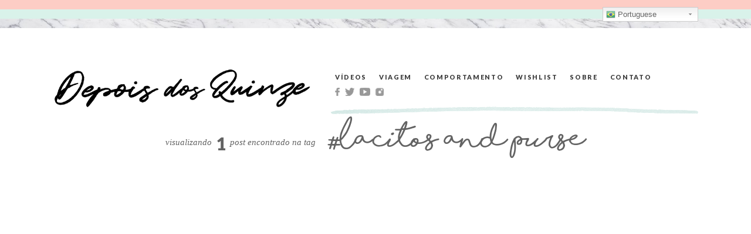

--- FILE ---
content_type: text/html; charset=UTF-8
request_url: https://www.depoisdosquinze.com/tag/lacitos-and-purse/
body_size: 9265
content:
<!DOCTYPE html>
<!--[if lt IE 7]><html
class="no-js lt-ie9 lt-ie8 lt-ie7"> <![endif]-->
<!--[if IE 7]><html
class="no-js lt-ie9 lt-ie8"> <![endif]-->
<!--[if IE 8]><html
class="no-js lt-ie9"> <![endif]-->
<!--[if gt IE 8]><!--><html
class=no-js> <!--<![endif]--><head><meta
http-equiv="Content-Type" content="text/html; charset=UTF-8"><meta
http-equiv="X-UA-Compatible" content="IE=edge,chrome=1"><meta
http-equiv="imagetoolbar" content="no"><meta
name="viewport" content="width=device-width"><meta
name='robots' content='index, follow, max-image-preview:large, max-snippet:-1, max-video-preview:-1'><style>img:is([sizes="auto" i], [sizes^="auto," i]) { contain-intrinsic-size: 3000px 1500px }</style><title>Arquivo para Lacitos and Purse – Depois Dos Quinze</title><link
rel=canonical href=https://www.depoisdosquinze.com/tag/lacitos-and-purse/ ><meta
property="og:locale" content="pt_BR"><meta
property="og:type" content="article"><meta
property="og:title" content="Arquivo para Lacitos and Purse – Depois Dos Quinze"><meta
property="og:url" content="https://www.depoisdosquinze.com/tag/lacitos-and-purse/"><meta
property="og:site_name" content="Depois Dos Quinze"><meta
name="twitter:card" content="summary_large_image"><meta
name="twitter:site" content="@depoisdosquinze"> <script type=application/ld+json class=yoast-schema-graph>{"@context":"https://schema.org","@graph":[{"@type":"WebSite","@id":"https://www.depoisdosquinze.com/#website","url":"https://www.depoisdosquinze.com/","name":"Depois Dos Quinze","description":"Blog de fotografia, comportamento, viagens e estilo de vida","potentialAction":[{"@type":"SearchAction","target":{"@type":"EntryPoint","urlTemplate":"https://www.depoisdosquinze.com/?s={search_term_string}"},"query-input":"required name=search_term_string"}],"inLanguage":"pt-BR"},{"@type":"CollectionPage","@id":"https://www.depoisdosquinze.com/tag/lacitos-and-purse/#webpage","url":"https://www.depoisdosquinze.com/tag/lacitos-and-purse/","name":"Arquivo para Lacitos and Purse – Depois Dos Quinze","isPartOf":{"@id":"https://www.depoisdosquinze.com/#website"},"breadcrumb":{"@id":"https://www.depoisdosquinze.com/tag/lacitos-and-purse/#breadcrumb"},"inLanguage":"pt-BR","potentialAction":[{"@type":"ReadAction","target":["https://www.depoisdosquinze.com/tag/lacitos-and-purse/"]}]},{"@type":"BreadcrumbList","@id":"https://www.depoisdosquinze.com/tag/lacitos-and-purse/#breadcrumb","itemListElement":[{"@type":"ListItem","position":1,"name":"Home","item":"https://www.depoisdosquinze.com/"},{"@type":"ListItem","position":2,"name":"Lacitos and Purse"}]}]}</script> <link
rel=dns-prefetch href=//i0.wp.com><link
rel=dns-prefetch href=//www.googletagmanager.com><link
rel=alternate type=application/rss+xml title="Feed de tag para Depois Dos Quinze &raquo; Lacitos and Purse" href=https://www.depoisdosquinze.com/tag/lacitos-and-purse/feed/ ><link
rel=stylesheet id=gtranslate-style-css href=https://www.depoisdosquinze.com/app/plugins/gtranslate/gtranslate-style24.css type=text/css media=all><link
rel=stylesheet id=mcninja-post-transporter-css href=https://www.depoisdosquinze.com/app/plugins/infinite-transporter/transporter.css type=text/css media=all><link
rel=stylesheet id=wp-block-library-css href=https://www.depoisdosquinze.com/wp/wp-includes/css/dist/block-library/style.min.css type=text/css media=all><style id=wp-block-library-inline-css>.has-text-align-justify{text-align:justify;}</style><link
rel=stylesheet id=mediaelement-css href=https://www.depoisdosquinze.com/wp/wp-includes/js/mediaelement/mediaelementplayer-legacy.min.css type=text/css media=all><link
rel=stylesheet id=wp-mediaelement-css href=https://www.depoisdosquinze.com/wp/wp-includes/js/mediaelement/wp-mediaelement.min.css type=text/css media=all><link
rel=stylesheet id=convertkit-broadcasts-css href=https://www.depoisdosquinze.com/app/plugins/convertkit/resources/frontend/css/broadcasts.css type=text/css media=all><style id=classic-theme-styles-inline-css>/*! This file is auto-generated */
.wp-block-button__link{color:#fff;background-color:#32373c;border-radius:9999px;box-shadow:none;text-decoration:none;padding:calc(.667em + 2px) calc(1.333em + 2px);font-size:1.125em}.wp-block-file__button{background:#32373c;color:#fff;text-decoration:none}</style><style id=global-styles-inline-css>/*<![CDATA[*/:root{--wp--preset--aspect-ratio--square: 1;--wp--preset--aspect-ratio--4-3: 4/3;--wp--preset--aspect-ratio--3-4: 3/4;--wp--preset--aspect-ratio--3-2: 3/2;--wp--preset--aspect-ratio--2-3: 2/3;--wp--preset--aspect-ratio--16-9: 16/9;--wp--preset--aspect-ratio--9-16: 9/16;--wp--preset--color--black: #000000;--wp--preset--color--cyan-bluish-gray: #abb8c3;--wp--preset--color--white: #ffffff;--wp--preset--color--pale-pink: #f78da7;--wp--preset--color--vivid-red: #cf2e2e;--wp--preset--color--luminous-vivid-orange: #ff6900;--wp--preset--color--luminous-vivid-amber: #fcb900;--wp--preset--color--light-green-cyan: #7bdcb5;--wp--preset--color--vivid-green-cyan: #00d084;--wp--preset--color--pale-cyan-blue: #8ed1fc;--wp--preset--color--vivid-cyan-blue: #0693e3;--wp--preset--color--vivid-purple: #9b51e0;--wp--preset--gradient--vivid-cyan-blue-to-vivid-purple: linear-gradient(135deg,rgba(6,147,227,1) 0%,rgb(155,81,224) 100%);--wp--preset--gradient--light-green-cyan-to-vivid-green-cyan: linear-gradient(135deg,rgb(122,220,180) 0%,rgb(0,208,130) 100%);--wp--preset--gradient--luminous-vivid-amber-to-luminous-vivid-orange: linear-gradient(135deg,rgba(252,185,0,1) 0%,rgba(255,105,0,1) 100%);--wp--preset--gradient--luminous-vivid-orange-to-vivid-red: linear-gradient(135deg,rgba(255,105,0,1) 0%,rgb(207,46,46) 100%);--wp--preset--gradient--very-light-gray-to-cyan-bluish-gray: linear-gradient(135deg,rgb(238,238,238) 0%,rgb(169,184,195) 100%);--wp--preset--gradient--cool-to-warm-spectrum: linear-gradient(135deg,rgb(74,234,220) 0%,rgb(151,120,209) 20%,rgb(207,42,186) 40%,rgb(238,44,130) 60%,rgb(251,105,98) 80%,rgb(254,248,76) 100%);--wp--preset--gradient--blush-light-purple: linear-gradient(135deg,rgb(255,206,236) 0%,rgb(152,150,240) 100%);--wp--preset--gradient--blush-bordeaux: linear-gradient(135deg,rgb(254,205,165) 0%,rgb(254,45,45) 50%,rgb(107,0,62) 100%);--wp--preset--gradient--luminous-dusk: linear-gradient(135deg,rgb(255,203,112) 0%,rgb(199,81,192) 50%,rgb(65,88,208) 100%);--wp--preset--gradient--pale-ocean: linear-gradient(135deg,rgb(255,245,203) 0%,rgb(182,227,212) 50%,rgb(51,167,181) 100%);--wp--preset--gradient--electric-grass: linear-gradient(135deg,rgb(202,248,128) 0%,rgb(113,206,126) 100%);--wp--preset--gradient--midnight: linear-gradient(135deg,rgb(2,3,129) 0%,rgb(40,116,252) 100%);--wp--preset--font-size--small: 13px;--wp--preset--font-size--medium: 20px;--wp--preset--font-size--large: 36px;--wp--preset--font-size--x-large: 42px;--wp--preset--spacing--20: 0.44rem;--wp--preset--spacing--30: 0.67rem;--wp--preset--spacing--40: 1rem;--wp--preset--spacing--50: 1.5rem;--wp--preset--spacing--60: 2.25rem;--wp--preset--spacing--70: 3.38rem;--wp--preset--spacing--80: 5.06rem;--wp--preset--shadow--natural: 6px 6px 9px rgba(0, 0, 0, 0.2);--wp--preset--shadow--deep: 12px 12px 50px rgba(0, 0, 0, 0.4);--wp--preset--shadow--sharp: 6px 6px 0px rgba(0, 0, 0, 0.2);--wp--preset--shadow--outlined: 6px 6px 0px -3px rgba(255, 255, 255, 1), 6px 6px rgba(0, 0, 0, 1);--wp--preset--shadow--crisp: 6px 6px 0px rgba(0, 0, 0, 1);}:where(.is-layout-flex){gap: 0.5em;}:where(.is-layout-grid){gap: 0.5em;}body .is-layout-flex{display: flex;}.is-layout-flex{flex-wrap: wrap;align-items: center;}.is-layout-flex > :is(*, div){margin: 0;}body .is-layout-grid{display: grid;}.is-layout-grid > :is(*, div){margin: 0;}:where(.wp-block-columns.is-layout-flex){gap: 2em;}:where(.wp-block-columns.is-layout-grid){gap: 2em;}:where(.wp-block-post-template.is-layout-flex){gap: 1.25em;}:where(.wp-block-post-template.is-layout-grid){gap: 1.25em;}.has-black-color{color: var(--wp--preset--color--black) !important;}.has-cyan-bluish-gray-color{color: var(--wp--preset--color--cyan-bluish-gray) !important;}.has-white-color{color: var(--wp--preset--color--white) !important;}.has-pale-pink-color{color: var(--wp--preset--color--pale-pink) !important;}.has-vivid-red-color{color: var(--wp--preset--color--vivid-red) !important;}.has-luminous-vivid-orange-color{color: var(--wp--preset--color--luminous-vivid-orange) !important;}.has-luminous-vivid-amber-color{color: var(--wp--preset--color--luminous-vivid-amber) !important;}.has-light-green-cyan-color{color: var(--wp--preset--color--light-green-cyan) !important;}.has-vivid-green-cyan-color{color: var(--wp--preset--color--vivid-green-cyan) !important;}.has-pale-cyan-blue-color{color: var(--wp--preset--color--pale-cyan-blue) !important;}.has-vivid-cyan-blue-color{color: var(--wp--preset--color--vivid-cyan-blue) !important;}.has-vivid-purple-color{color: var(--wp--preset--color--vivid-purple) !important;}.has-black-background-color{background-color: var(--wp--preset--color--black) !important;}.has-cyan-bluish-gray-background-color{background-color: var(--wp--preset--color--cyan-bluish-gray) !important;}.has-white-background-color{background-color: var(--wp--preset--color--white) !important;}.has-pale-pink-background-color{background-color: var(--wp--preset--color--pale-pink) !important;}.has-vivid-red-background-color{background-color: var(--wp--preset--color--vivid-red) !important;}.has-luminous-vivid-orange-background-color{background-color: var(--wp--preset--color--luminous-vivid-orange) !important;}.has-luminous-vivid-amber-background-color{background-color: var(--wp--preset--color--luminous-vivid-amber) !important;}.has-light-green-cyan-background-color{background-color: var(--wp--preset--color--light-green-cyan) !important;}.has-vivid-green-cyan-background-color{background-color: var(--wp--preset--color--vivid-green-cyan) !important;}.has-pale-cyan-blue-background-color{background-color: var(--wp--preset--color--pale-cyan-blue) !important;}.has-vivid-cyan-blue-background-color{background-color: var(--wp--preset--color--vivid-cyan-blue) !important;}.has-vivid-purple-background-color{background-color: var(--wp--preset--color--vivid-purple) !important;}.has-black-border-color{border-color: var(--wp--preset--color--black) !important;}.has-cyan-bluish-gray-border-color{border-color: var(--wp--preset--color--cyan-bluish-gray) !important;}.has-white-border-color{border-color: var(--wp--preset--color--white) !important;}.has-pale-pink-border-color{border-color: var(--wp--preset--color--pale-pink) !important;}.has-vivid-red-border-color{border-color: var(--wp--preset--color--vivid-red) !important;}.has-luminous-vivid-orange-border-color{border-color: var(--wp--preset--color--luminous-vivid-orange) !important;}.has-luminous-vivid-amber-border-color{border-color: var(--wp--preset--color--luminous-vivid-amber) !important;}.has-light-green-cyan-border-color{border-color: var(--wp--preset--color--light-green-cyan) !important;}.has-vivid-green-cyan-border-color{border-color: var(--wp--preset--color--vivid-green-cyan) !important;}.has-pale-cyan-blue-border-color{border-color: var(--wp--preset--color--pale-cyan-blue) !important;}.has-vivid-cyan-blue-border-color{border-color: var(--wp--preset--color--vivid-cyan-blue) !important;}.has-vivid-purple-border-color{border-color: var(--wp--preset--color--vivid-purple) !important;}.has-vivid-cyan-blue-to-vivid-purple-gradient-background{background: var(--wp--preset--gradient--vivid-cyan-blue-to-vivid-purple) !important;}.has-light-green-cyan-to-vivid-green-cyan-gradient-background{background: var(--wp--preset--gradient--light-green-cyan-to-vivid-green-cyan) !important;}.has-luminous-vivid-amber-to-luminous-vivid-orange-gradient-background{background: var(--wp--preset--gradient--luminous-vivid-amber-to-luminous-vivid-orange) !important;}.has-luminous-vivid-orange-to-vivid-red-gradient-background{background: var(--wp--preset--gradient--luminous-vivid-orange-to-vivid-red) !important;}.has-very-light-gray-to-cyan-bluish-gray-gradient-background{background: var(--wp--preset--gradient--very-light-gray-to-cyan-bluish-gray) !important;}.has-cool-to-warm-spectrum-gradient-background{background: var(--wp--preset--gradient--cool-to-warm-spectrum) !important;}.has-blush-light-purple-gradient-background{background: var(--wp--preset--gradient--blush-light-purple) !important;}.has-blush-bordeaux-gradient-background{background: var(--wp--preset--gradient--blush-bordeaux) !important;}.has-luminous-dusk-gradient-background{background: var(--wp--preset--gradient--luminous-dusk) !important;}.has-pale-ocean-gradient-background{background: var(--wp--preset--gradient--pale-ocean) !important;}.has-electric-grass-gradient-background{background: var(--wp--preset--gradient--electric-grass) !important;}.has-midnight-gradient-background{background: var(--wp--preset--gradient--midnight) !important;}.has-small-font-size{font-size: var(--wp--preset--font-size--small) !important;}.has-medium-font-size{font-size: var(--wp--preset--font-size--medium) !important;}.has-large-font-size{font-size: var(--wp--preset--font-size--large) !important;}.has-x-large-font-size{font-size: var(--wp--preset--font-size--x-large) !important;}
:where(.wp-block-post-template.is-layout-flex){gap: 1.25em;}:where(.wp-block-post-template.is-layout-grid){gap: 1.25em;}
:where(.wp-block-columns.is-layout-flex){gap: 2em;}:where(.wp-block-columns.is-layout-grid){gap: 2em;}
:root :where(.wp-block-pullquote){font-size: 1.5em;line-height: 1.6;}/*]]>*/</style><link
rel=stylesheet id=malinky-ajax-pagination-css href=https://www.depoisdosquinze.com/app/plugins/malinky-ajax-pagination/css/style.css type=text/css media=all><link
rel=stylesheet id=normalize_css-css href=https://www.depoisdosquinze.com/app/themes/depoisdeyoung/css/normalize.css type=text/css media=all><link
rel=stylesheet id=roots_css-css href=https://www.depoisdosquinze.com/app/themes/depoisdeyoung/style.css type=text/css media=all><link
rel=stylesheet id=jetpack_css-css href=https://www.depoisdosquinze.com/app/plugins/jetpack/css/jetpack.css type=text/css media=all> <script src=https://www.depoisdosquinze.com/wp/wp-includes/js/jquery/jquery.min.js id=jquery-core-js></script> <script src=https://www.depoisdosquinze.com/wp/wp-includes/js/jquery/jquery-migrate.min.js id=jquery-migrate-js></script> <link
rel=https://api.w.org/ href=https://www.depoisdosquinze.com/wp-json/ ><link
rel=alternate title=JSON type=application/json href=https://www.depoisdosquinze.com/wp-json/wp/v2/tags/1793><link
rel=EditURI type=application/rsd+xml title=RSD href=https://www.depoisdosquinze.com/wp/xmlrpc.php?rsd><meta
name="generator" content="WordPress 6.7.2"><meta
name="generator" content="Site Kit by Google 1.146.0"><style>img#wpstats{display:none}</style> <script>/*<![CDATA[*/( function( w, d, s, l, i ) {
				w[l] = w[l] || [];
				w[l].push( {'gtm.start': new Date().getTime(), event: 'gtm.js'} );
				var f = d.getElementsByTagName( s )[0],
					j = d.createElement( s ), dl = l != 'dataLayer' ? '&l=' + l : '';
				j.async = true;
				j.src = 'https://www.googletagmanager.com/gtm.js?id=' + i + dl;
				f.parentNode.insertBefore( j, f );
			} )( window, document, 'script', 'dataLayer', 'GTM-WR5GHVP' );/*]]>*/</script> </head><body
class="archive tag tag-lacitos-and-purse tag-1793 infinite-scroll neverending"><div
id=fb-root></div> <script>(function($) {
      window.fbAsyncInit = function() {
        FB.init({
          appId: '',
          xfbml: true,
          version: 'v2.3'
        });
      };

      (function(d, s, id) {
        var js, fjs = d.getElementsByTagName(s)[0];
        if (d.getElementById(id)) {
          return;
        }
        js = d.createElement(s);
        js.id = id;
        js.src = "//connect.facebook.net/en_US/sdk.js";
        fjs.parentNode.insertBefore(js, fjs);
      }(document, 'script', 'facebook-jssdk'));
    })(jQuery);</script> <a
href=# id=back-to-top title="Voltar ao topo"></a><div
class=lines><div
class=rosa></div><div
class=verde><div
class=hold><div
class=traducao>
<style>.switcher {font-family:Arial;font-size:10pt;text-align:left;cursor:pointer;overflow:hidden;width:163px;line-height:17px;}
.switcher a {text-decoration:none;display:block;font-size:10pt;-webkit-box-sizing:content-box;-moz-box-sizing:content-box;box-sizing:content-box;}
.switcher a img {vertical-align:middle;display:inline;border:0;padding:0;margin:0;opacity:0.8;}
.switcher a:hover img {opacity:1;}
.switcher .selected {background:#FFFFFF url(//www.depoisdosquinze.com/app/plugins/gtranslate/switcher.png) repeat-x;position:relative;z-index:9999;}
.switcher .selected a {border:1px solid #CCCCCC;background:url(//www.depoisdosquinze.com/app/plugins/gtranslate/arrow_down.png) 146px center no-repeat;color:#666666;padding:3px 5px;width:151px;}
.switcher .selected a.open {background-image:url(//www.depoisdosquinze.com/app/plugins/gtranslate/arrow_up.png)}
.switcher .selected a:hover {background:#F0F0F0 url(//www.depoisdosquinze.com/app/plugins/gtranslate/arrow_down.png) 146px center no-repeat;}
.switcher .option {position:relative;z-index:9998;border-left:1px solid #CCCCCC;border-right:1px solid #CCCCCC;border-bottom:1px solid #CCCCCC;background-color:#EEEEEE;display:none;width:161px;max-height:198px;-webkit-box-sizing:content-box;-moz-box-sizing:content-box;box-sizing:content-box;overflow-y:auto;overflow-x:hidden;}
.switcher .option a {color:#000;padding:3px 5px;}
.switcher .option a:hover {background:#FFC;}
.switcher .option a.selected {background:#FFC;}
#selected_lang_name {float: none;}
.l_name {float: none !important;margin: 0;}
.switcher .option::-webkit-scrollbar-track{-webkit-box-shadow:inset 0 0 3px rgba(0,0,0,0.3);border-radius:5px;background-color:#F5F5F5;}
.switcher .option::-webkit-scrollbar {width:5px;}
.switcher .option::-webkit-scrollbar-thumb {border-radius:5px;-webkit-box-shadow: inset 0 0 3px rgba(0,0,0,.3);background-color:#888;}</style><div
class="switcher notranslate"><div
class=selected>
<a
href=# onclick="return false;"><img
src=//www.depoisdosquinze.com/app/plugins/gtranslate/flags/16/pt-br.png height=16 width=16 alt=pt> Portuguese</a></div><div
class=option>
<a
href=# onclick="doGTranslate('pt|en');jQuery('div.switcher div.selected a').html(jQuery(this).html());return false;" title=English class=nturl><img
data-gt-lazy-src=//www.depoisdosquinze.com/app/plugins/gtranslate/flags/16/en-us.png height=16 width=16 alt=en> English</a><a
href=# onclick="doGTranslate('pt|fr');jQuery('div.switcher div.selected a').html(jQuery(this).html());return false;" title=French class=nturl><img
data-gt-lazy-src=//www.depoisdosquinze.com/app/plugins/gtranslate/flags/16/fr.png height=16 width=16 alt=fr> French</a><a
href=# onclick="doGTranslate('pt|pt');jQuery('div.switcher div.selected a').html(jQuery(this).html());return false;" title=Portuguese class="nturl selected"><img
data-gt-lazy-src=//www.depoisdosquinze.com/app/plugins/gtranslate/flags/16/pt-br.png height=16 width=16 alt=pt> Portuguese</a><a
href=# onclick="doGTranslate('pt|es');jQuery('div.switcher div.selected a').html(jQuery(this).html());return false;" title=Spanish class=nturl><img
data-gt-lazy-src=//www.depoisdosquinze.com/app/plugins/gtranslate/flags/16/es.png height=16 width=16 alt=es> Spanish</a></div></div> <script>jQuery('.switcher .selected').click(function() {jQuery('.switcher .option a img').each(function() {if(!jQuery(this)[0].hasAttribute('src'))jQuery(this).attr('src', jQuery(this).attr('data-gt-lazy-src'))});if(!(jQuery('.switcher .option').is(':visible'))) {jQuery('.switcher .option').stop(true,true).delay(100).slideDown(500);jQuery('.switcher .selected a').toggleClass('open')}});
jQuery('.switcher .option').bind('mousewheel', function(e) {var options = jQuery('.switcher .option');if(options.is(':visible'))options.scrollTop(options.scrollTop() - e.originalEvent.wheelDelta);return false;});
jQuery('body').not('.switcher').click(function(e) {if(jQuery('.switcher .option').is(':visible') && e.target != jQuery('.switcher .option').get(0)) {jQuery('.switcher .option').stop(true,true).delay(100).slideUp(500);jQuery('.switcher .selected a').toggleClass('open')}});</script> <style>#goog-gt-tt {display:none !important;}
.goog-te-banner-frame {display:none !important;}
.goog-te-menu-value:hover {text-decoration:none !important;}
.goog-text-highlight {background-color:transparent !important;box-shadow:none !important;}
body {top:0 !important;}
#google_translate_element2 {display:none!important;}</style><div
id=google_translate_element2></div> <script>function googleTranslateElementInit2() {new google.translate.TranslateElement({pageLanguage: 'pt',autoDisplay: false}, 'google_translate_element2');}</script><script src="//translate.google.com/translate_a/element.js?cb=googleTranslateElementInit2"></script> <script>function GTranslateGetCurrentLang() {var keyValue = document['cookie'].match('(^|;) ?googtrans=([^;]*)(;|$)');return keyValue ? keyValue[2].split('/')[2] : null;}
function GTranslateFireEvent(element,event){try{if(document.createEventObject){var evt=document.createEventObject();element.fireEvent('on'+event,evt)}else{var evt=document.createEvent('HTMLEvents');evt.initEvent(event,true,true);element.dispatchEvent(evt)}}catch(e){}}
function doGTranslate(lang_pair){if(lang_pair.value)lang_pair=lang_pair.value;if(lang_pair=='')return;var lang=lang_pair.split('|')[1];if(GTranslateGetCurrentLang() == null && lang == lang_pair.split('|')[0])return;var teCombo;var sel=document.getElementsByTagName('select');for(var i=0;i<sel.length;i++)if(/goog-te-combo/.test(sel[i].className)){teCombo=sel[i];break;}if(document.getElementById('google_translate_element2')==null||document.getElementById('google_translate_element2').innerHTML.length==0||teCombo.length==0||teCombo.innerHTML.length==0){setTimeout(function(){doGTranslate(lang_pair)},500)}else{teCombo.value=lang;GTranslateFireEvent(teCombo,'change');GTranslateFireEvent(teCombo,'change')}}
if(GTranslateGetCurrentLang() != null)jQuery(document).ready(function() {var lang_html = jQuery('div.switcher div.option').find('img[alt="'+GTranslateGetCurrentLang()+'"]').parent().html();if(typeof lang_html != 'undefined')jQuery('div.switcher div.selected a').html(lang_html.replace('data-gt-lazy-', ''));});</script> </div></div></div><div
class=marmore></div></div><div
class=hold><div
class=header><div
class=fixa><div
class=hold><div
class=bottom></div>
<a
href=https://www.depoisdosquinze.com><div
class=logo><img
src=https://www.depoisdosquinze.com/app/themes/depoisdeyoung/images/logo.png></div>
</a><div
class=navegar>Navegar <span></span></div><ul
class=menu id=menu>
<a
href=https://www.depoisdosquinze.com/category/videos/ >
<li
class=menu-link>Vídeos</li>
</a>
<a
href=https://www.depoisdosquinze.com/guia-de-viagem>
<li
class=menu-link>Viagem</li>
</a>
<a
href=https://www.depoisdosquinze.com/category/comportamento/ >
<li
class=menu-link>Comportamento</li>
</a>
<a
href=https://www.depoisdosquinze.com/wishlist/ >
<li
class=menu-link>Wishlist</li>
</a>
<a
href=https://www.depoisdosquinze.com/sobre/ >
<li
class=menu-link>Sobre</li>
</a>
<a
href=https://www.depoisdosquinze.com/contato/ >
<li
class=menu-link>Contato</li>
</a>
<li
class=social><a
href=https://www.facebook.com/depoisdosquinze target=_blank><div
class="rede fb"></div>
</a>
<a
href=https://twitter.com/depoisdosquinze target=_blank><div
class="rede tw"></div>
</a>
<a
href=https://www.youtube.com/depoisdosquinze target=_blank><div
class="rede yt"></div>
</a>
<a
href=https://instagram.com/brunavieira/ target=_blank><div
class="rede ig"></div>
</a>
</li><div
class=search><form
role=search method=get action=https://www.depoisdosquinze.com>
<input
type=text value name=s class=input placeholder="digite o que você procura">
<input
type=submit class=submit value=" "></form></div><div
class=traducao><style>.switcher {font-family:Arial;font-size:10pt;text-align:left;cursor:pointer;overflow:hidden;width:163px;line-height:17px;}
.switcher a {text-decoration:none;display:block;font-size:10pt;-webkit-box-sizing:content-box;-moz-box-sizing:content-box;box-sizing:content-box;}
.switcher a img {vertical-align:middle;display:inline;border:0;padding:0;margin:0;opacity:0.8;}
.switcher a:hover img {opacity:1;}
.switcher .selected {background:#FFFFFF url(//www.depoisdosquinze.com/app/plugins/gtranslate/switcher.png) repeat-x;position:relative;z-index:9999;}
.switcher .selected a {border:1px solid #CCCCCC;background:url(//www.depoisdosquinze.com/app/plugins/gtranslate/arrow_down.png) 146px center no-repeat;color:#666666;padding:3px 5px;width:151px;}
.switcher .selected a.open {background-image:url(//www.depoisdosquinze.com/app/plugins/gtranslate/arrow_up.png)}
.switcher .selected a:hover {background:#F0F0F0 url(//www.depoisdosquinze.com/app/plugins/gtranslate/arrow_down.png) 146px center no-repeat;}
.switcher .option {position:relative;z-index:9998;border-left:1px solid #CCCCCC;border-right:1px solid #CCCCCC;border-bottom:1px solid #CCCCCC;background-color:#EEEEEE;display:none;width:161px;max-height:198px;-webkit-box-sizing:content-box;-moz-box-sizing:content-box;box-sizing:content-box;overflow-y:auto;overflow-x:hidden;}
.switcher .option a {color:#000;padding:3px 5px;}
.switcher .option a:hover {background:#FFC;}
.switcher .option a.selected {background:#FFC;}
#selected_lang_name {float: none;}
.l_name {float: none !important;margin: 0;}
.switcher .option::-webkit-scrollbar-track{-webkit-box-shadow:inset 0 0 3px rgba(0,0,0,0.3);border-radius:5px;background-color:#F5F5F5;}
.switcher .option::-webkit-scrollbar {width:5px;}
.switcher .option::-webkit-scrollbar-thumb {border-radius:5px;-webkit-box-shadow: inset 0 0 3px rgba(0,0,0,.3);background-color:#888;}</style><div
class="switcher notranslate"><div
class=selected>
<a
href=# onclick="return false;"><img
src=//www.depoisdosquinze.com/app/plugins/gtranslate/flags/16/pt-br.png height=16 width=16 alt=pt> Portuguese</a></div><div
class=option>
<a
href=# onclick="doGTranslate('pt|en');jQuery('div.switcher div.selected a').html(jQuery(this).html());return false;" title=English class=nturl><img
data-gt-lazy-src=//www.depoisdosquinze.com/app/plugins/gtranslate/flags/16/en-us.png height=16 width=16 alt=en> English</a><a
href=# onclick="doGTranslate('pt|fr');jQuery('div.switcher div.selected a').html(jQuery(this).html());return false;" title=French class=nturl><img
data-gt-lazy-src=//www.depoisdosquinze.com/app/plugins/gtranslate/flags/16/fr.png height=16 width=16 alt=fr> French</a><a
href=# onclick="doGTranslate('pt|pt');jQuery('div.switcher div.selected a').html(jQuery(this).html());return false;" title=Portuguese class="nturl selected"><img
data-gt-lazy-src=//www.depoisdosquinze.com/app/plugins/gtranslate/flags/16/pt-br.png height=16 width=16 alt=pt> Portuguese</a><a
href=# onclick="doGTranslate('pt|es');jQuery('div.switcher div.selected a').html(jQuery(this).html());return false;" title=Spanish class=nturl><img
data-gt-lazy-src=//www.depoisdosquinze.com/app/plugins/gtranslate/flags/16/es.png height=16 width=16 alt=es> Spanish</a></div></div> <script>jQuery('.switcher .selected').click(function() {jQuery('.switcher .option a img').each(function() {if(!jQuery(this)[0].hasAttribute('src'))jQuery(this).attr('src', jQuery(this).attr('data-gt-lazy-src'))});if(!(jQuery('.switcher .option').is(':visible'))) {jQuery('.switcher .option').stop(true,true).delay(100).slideDown(500);jQuery('.switcher .selected a').toggleClass('open')}});
jQuery('.switcher .option').bind('mousewheel', function(e) {var options = jQuery('.switcher .option');if(options.is(':visible'))options.scrollTop(options.scrollTop() - e.originalEvent.wheelDelta);return false;});
jQuery('body').not('.switcher').click(function(e) {if(jQuery('.switcher .option').is(':visible') && e.target != jQuery('.switcher .option').get(0)) {jQuery('.switcher .option').stop(true,true).delay(100).slideUp(500);jQuery('.switcher .selected a').toggleClass('open')}});</script> <style>#goog-gt-tt {display:none !important;}
.goog-te-banner-frame {display:none !important;}
.goog-te-menu-value:hover {text-decoration:none !important;}
.goog-text-highlight {background-color:transparent !important;box-shadow:none !important;}
body {top:0 !important;}
#google_translate_element2 {display:none!important;}</style><div
id=google_translate_element2></div> <script>function googleTranslateElementInit2() {new google.translate.TranslateElement({pageLanguage: 'pt',autoDisplay: false}, 'google_translate_element2');}</script><script src="//translate.google.com/translate_a/element.js?cb=googleTranslateElementInit2"></script> <script>function GTranslateGetCurrentLang() {var keyValue = document['cookie'].match('(^|;) ?googtrans=([^;]*)(;|$)');return keyValue ? keyValue[2].split('/')[2] : null;}
function GTranslateFireEvent(element,event){try{if(document.createEventObject){var evt=document.createEventObject();element.fireEvent('on'+event,evt)}else{var evt=document.createEvent('HTMLEvents');evt.initEvent(event,true,true);element.dispatchEvent(evt)}}catch(e){}}
function doGTranslate(lang_pair){if(lang_pair.value)lang_pair=lang_pair.value;if(lang_pair=='')return;var lang=lang_pair.split('|')[1];if(GTranslateGetCurrentLang() == null && lang == lang_pair.split('|')[0])return;var teCombo;var sel=document.getElementsByTagName('select');for(var i=0;i<sel.length;i++)if(/goog-te-combo/.test(sel[i].className)){teCombo=sel[i];break;}if(document.getElementById('google_translate_element2')==null||document.getElementById('google_translate_element2').innerHTML.length==0||teCombo.length==0||teCombo.innerHTML.length==0){setTimeout(function(){doGTranslate(lang_pair)},500)}else{teCombo.value=lang;GTranslateFireEvent(teCombo,'change');GTranslateFireEvent(teCombo,'change')}}
if(GTranslateGetCurrentLang() != null)jQuery(document).ready(function() {var lang_html = jQuery('div.switcher div.option').find('img[alt="'+GTranslateGetCurrentLang()+'"]').parent().html();if(typeof lang_html != 'undefined')jQuery('div.switcher div.selected a').html(lang_html.replace('data-gt-lazy-', ''));});</script> </div></ul><div
class=clear></div></div></div></div><div
class=categoryhead><h1><span
class=visu>visualizando <b>1</b> post encontrado na tag</span> <span
class=cat>#Lacitos and Purse</span></h1></div><div
class=posts><div
class=mason><div
class=gutter-sizer></div><div
class=post><div
class=imagem><a
href=https://www.depoisdosquinze.com/2011/05/29/look-do-dia-make-you-smile/ ><img
loading=lazy src="https://i0.wp.com/www.depoisdosquinze.com/app/uploads/2012/11/5773698720_50631c84ac.jpg?fit=300%2C225&ssl=1"></a></div><div
class=categoria><span
style='background-image: linear-gradient(to right,
,
50%,
transparent 50%,
transparent);'><a
style=color: href=https://www.depoisdosquinze.com/category/moda/look-do-dia/ >look do dia</a></span></div>
<a
href=https://www.depoisdosquinze.com/2011/05/29/look-do-dia-make-you-smile/ ><h2>Look do dia: Make You Smile</h2>
</a><div
class=descricao><p></p><p></p><p></p><p></p><p></p><p></p><p></p><p><br></p><p></p><p></p><p></p><p><strong>Estou usando: </strong>Camisa Xadrez da <a
href=http://www.cea.com.br/ >C&amp;A </a>que comprei lá em Paris, T-shirt que ganhei da loja <a
href=http://lacitosandpurse.tanlup.com/ >Lacitos and Purse</a>, colar símbolo da paz que comprei em uma barraca no motorock do ano passado, short jeans da<a
href=http://www.cea.com.br/ > C&amp;A</a>, Coturno da<a
href=http://www.lialine.com.br/ ><span
class=ret>•••</span> <a
href=https://www.depoisdosquinze.com/2011/05/29/look-do-dia-make-you-smile/ ><span
class=continue>Continue Lendo</span></a></div></div></div><div
class=navigation><div
class="nav-previous alignleft"></div><div
class="nav-next alignright"></div></div><div
class=clear></div></div><div
class=clear></div></div><div
class=footer id=footer><div
class=hold><div
class=mapa><div
class=coluna><ul><h3>Viagem</h3>
<a
href=https://www.depoisdosquinze.com/category/viagem/san-francisco>
<li>San Francisco</li>
</a>
<a
href=https://www.depoisdosquinze.com/category/viagem/sao-paulo/ >
<li>São Paulo</li>
</a>
<a
href=https://www.depoisdosquinze.com/category/viagem/inglaterra/ >
<li>Inglaterra</li>
</a>
<a
href=https://www.depoisdosquinze.com/category/viagem/los-angeles>
<li>Los Angeles</li>
</a></ul></div><div
class=coluna><ul><h3>Lifestyle</h3>
<a
href=https://www.depoisdosquinze.com/tag/organizacao/ >
<li>Organização</li>
</a>
<a
href=https://www.depoisdosquinze.com/category/beleza/transicao-capilar/ >
<li>Transição Capilar</li>
</a>
<a
href=https://www.depoisdosquinze.com/category/compras/wishlist/ >
<li>Minha Wishlist</li>
</a>
<a
href=https://www.depoisdosquinze.com/category/musica/ >
<li>Trilha Sonora</li>
</a></ul></div><div
class=coluna><ul><h3>Comportamento</h3>
<a
href=https://www.depoisdosquinze.com/category/comportamento/entre-amigas/ >
<li>Entre Amigas</li>
</a>
<a
href=https://www.depoisdosquinze.com/category/comportamento/cronicas/ >
<li>Crônicas</li>
</a>
<a
href=https://www.depoisdosquinze.com/tag/texto-da-leitora/ >
<li>Texto da Leitora</li>
</a>
<a
href=https://www.depoisdosquinze.com/tag/desabafo/ >
<li>Desabafo</li>
</a></ul></div><div
class="clear cleaner"></div><div
class=coluna><ul><h3>Entretenimento</h3>
<a
href="https://www.depoisdosquinze.com/tag/entrevista/ ">
<li>Entrevista</li>
</a>
<a
href=https://www.depoisdosquinze.com/tag/netflix/ >
<li>Netflix</li>
</a>
<a
href=https://www.depoisdosquinze.com/tag/app/ >
<li>Apps favoritos</li>
</a></ul></div><div
class=coluna><ul><h3>Moda</h3>
<a
href=https://www.depoisdosquinze.com/category/moda/look-do-dia/ >
<li>Look do Dia</li>
</a>
<a
href=https://www.depoisdosquinze.com/tag/loja-de-terca/ >
<li>Loja de Terça</li>
</a>
<a
href=https://www.depoisdosquinze.com/tag/como-usar/ >
<li>Tendências</li>
</a>
<a
href=https://www.depoisdosquinze.com/tag/fashion-follow/ >
<li>Fashion Follow</li>
</a></ul></div><div
class=coluna><ul><h3>Variados</h3>
<a
href=https://www.depoisdosquinze.com/tag/diy/ >
<li>Faça você mesmo</li>
</a>
<a
href=https://www.depoisdosquinze.com/category/fotografia/ >
<li>Fotografia</li>
</a>
<a
href=https://www.depoisdosquinze.com/category/livros/ >
<li>Livros</li>
</a>
<a
href=https://www.depoisdosquinze.com/category/culinaria/ >
<li>Receitas Fáceis</li>
</a></ul></div><div
class=clear></div></div><div
class=divisoria></div><div
class=disclaimer><a
href=https://www.depoisdosquinze.com><div
class=logo><img
src=https://www.depoisdosquinze.com/app/themes/depoisdeyoung/images/logo.png></div>
</a><div
class=copy>©2008-2017 - <b>Depois dos Quinze</b> - Todos os direitos reservados. <br> Todas as imagens de filmes, séries e etc são marcas registradas dos seus respectivos proprietários.</div><div
class=assinatura></div><div
class=clear></div></div></div></div> <script src=https://www.depoisdosquinze.com/app/themes/depoisdeyoung/js/utils.js></script> <script src=https://www.depoisdosquinze.com/app/themes/depoisdeyoung/js/disqus-manager.js></script> <script src=https://www.depoisdosquinze.com/app/themes/depoisdeyoung/js/main.js></script> <script src=https://www.depoisdosquinze.com/app/themes/depoisdeyoung/js/isotope.pkgd.min.js></script> <script src=https://www.depoisdosquinze.com/app/themes/depoisdeyoung/js/jquery.sticky-kit.min.js></script> <script>WebFontConfig = {
		google: {
			families: ['Lato:400,900']
		}
	};
	(function() {
		var wf = document.createElement('script');
		wf.src = 'https://ajax.googleapis.com/ajax/libs/webfont/1/webfont.js';
		wf.type = 'text/javascript';
		wf.async = 'true';
		var s = document.getElementsByTagName('script')[0];
		s.parentNode.insertBefore(wf, s);
	})();</script> <script>var infiniteScroll = {"settings":{"id":"autopost","ajaxurl":"https:\/\/www.depoisdosquinze.com\/?infinity=scrolling","type":"scroll","wrapper":true,"wrapper_class":"infinite-wrap","footer":false,"click_handle":"1","text":"Older posts","totop":"Scroll back to top","currentday":"29.05.11","order":"DESC","scripts":[],"styles":[],"google_analytics":"1","offset":0,"history":{"host":"www.depoisdosquinze.com","path":"\/tag\/lacitos-and-purse\/page\/%d\/","use_trailing_slashes":true,"parameters":""},"query_args":{"tag":"lacitos-and-purse","error":"","m":"","p":0,"post_parent":"","subpost":"","subpost_id":"","attachment":"","attachment_id":0,"name":"","pagename":"","page_id":0,"second":"","minute":"","hour":"","day":0,"monthnum":0,"year":0,"w":0,"category_name":"","cat":"","tag_id":1793,"author":"","author_name":"","feed":"","tb":"","paged":0,"meta_key":"","meta_value":"","preview":"","s":"","sentence":"","title":"","fields":"","menu_order":"","embed":"","category__in":[],"category__not_in":[],"category__and":[],"post__in":[],"post__not_in":[],"post_name__in":[],"tag__in":[],"tag__not_in":[],"tag__and":[],"tag_slug__in":["lacitos-and-purse"],"tag_slug__and":[],"post_parent__in":[],"post_parent__not_in":[],"author__in":[],"author__not_in":[],"search_columns":[],"posts_per_page":7,"ignore_sticky_posts":false,"suppress_filters":false,"cache_results":true,"update_post_term_cache":true,"update_menu_item_cache":false,"lazy_load_term_meta":true,"update_post_meta_cache":true,"post_type":"","nopaging":false,"comments_per_page":"50","no_found_rows":false,"order":"DESC"},"last_post_date":"2011-05-29 20:25:31"}};</script> 
<noscript>
<iframe
src="https://www.googletagmanager.com/ns.html?id=GTM-WR5GHVP" height=0 width=0 style=display:none;visibility:hidden></iframe>
</noscript>
 <script src=https://www.depoisdosquinze.com/app/plugins/infinite-transporter/transporter.js id=mcninja-post-transporter-js></script> <script src=https://www.depoisdosquinze.com/app/plugins/jetpack/_inc/build/photon/photon.min.js id=jetpack-photon-js></script> <script id=convertkit-broadcasts-js-extra>var convertkit_broadcasts = {"ajax_url":"https:\/\/www.depoisdosquinze.com\/wp\/wp-admin\/admin-ajax.php","action":"convertkit_broadcasts_render","debug":""};</script> <script src=https://www.depoisdosquinze.com/app/plugins/convertkit/resources/frontend/js/broadcasts.js id=convertkit-broadcasts-js></script> <script id=convertkit-js-js-extra>var convertkit = {"ajaxurl":"https:\/\/www.depoisdosquinze.com\/wp\/wp-admin\/admin-ajax.php","debug":"","nonce":"edc235e9ba","subscriber_id":"0","tag":"","post_id":"9643"};</script> <script src=https://www.depoisdosquinze.com/app/plugins/convertkit/resources/frontend/js/convertkit.js id=convertkit-js-js></script> <script id=disqus_count-js-extra>var countVars = {"disqusShortname":"depois-dos-quinze"};</script> <script src=https://www.depoisdosquinze.com/app/plugins/disqus-comment-system/public/js/comment_count.js id=disqus_count-js></script> <script id=malinky-ajax-pagination-main-js-js-extra>/*<![CDATA[*/var malinkySettings = {"1":{"theme_defaults":"Twenty Sixteen","posts_wrapper":".posts .mason","post_wrapper":".post","pagination_wrapper":".navigation","next_page_selector":".navigation .nav-previous a","paging_type":"load-more","infinite_scroll_buffer":"20","ajax_loader":"<img src=\"https:\/\/www.depoisdosquinze.com\/app\/plugins\/malinky-ajax-pagination\/img\/loader.gif\" alt=\"AJAX Loader\" \/>","load_more_button_text":"Carregar mais posts","loading_more_posts_text":"Carregando","callback_function":"$(document).ready(function() {\r\n  \/\/ Initialize Isotope grid\r\n  var $grid = $('.posts .mason').isotope('reloadItems');\r\n\r\n  \/\/ Initialize Isotope with configuration\r\n  $grid.isotope({\r\n    itemSelector: '.post',\r\n    masonry: { \r\n      gutter: '.gutter-sizer',\r\n      stagger: 30\r\n    }\r\n  });\r\n\r\n  \/\/ Force initial layout\r\n  $grid.isotope('layout');\r\n\r\n  \/\/ Add fade-in animation to posts\r\n  $('.mason .post').each(function(index) {\r\n    $(this).delay(index * 50).addClass('revelado');\r\n  });\r\n\r\n  \/\/ Optional: Update layout when each image loads\r\n  $('.mason img').on('load', function() {\r\n    $grid.isotope('layout');\r\n  });\r\n\r\n  \/\/ Optional: Update layout on window resize\r\n  $(window).on('resize', function() {\r\n    $grid.isotope('layout');\r\n  });\r\n});"}};/*]]>*/</script> <script src=https://www.depoisdosquinze.com/app/plugins/malinky-ajax-pagination/js/main.js id=malinky-ajax-pagination-main-js-js></script> <script src=https://www.depoisdosquinze.com/app/themes/depoisdeyoung/js/jquery.sticky-kit.min.js id=jquery-sticky-kit-js></script> <script>jQuery.extend( infiniteScroll.settings.scripts, ["jquery-core","jquery-migrate","jquery","mcninja-post-transporter","jetpack-photon","convertkit-broadcasts","convertkit-js","disqus_count","malinky-ajax-pagination-main-js","jquery-sticky-kit"] );
			jQuery.extend( infiniteScroll.settings.styles, ["gtranslate-style","mcninja-post-transporter","wp-block-library","mediaelement","wp-mediaelement","convertkit-broadcasts","classic-theme-styles","global-styles","malinky-ajax-pagination","normalize_css","roots_css","jetpack_css","core-block-supports-duotone"] );</script><script src=https://stats.wp.com/e-202603.js defer></script> <script>_stq = window._stq || [];
	_stq.push([ 'view', {v:'ext',j:'1:10.9.3',blog:'154502415',post:'0',tz:'-3',srv:'www.depoisdosquinze.com'} ]);
	_stq.push([ 'clickTrackerInit', '154502415', '0' ]);</script> <script defer src="https://static.cloudflareinsights.com/beacon.min.js/vcd15cbe7772f49c399c6a5babf22c1241717689176015" integrity="sha512-ZpsOmlRQV6y907TI0dKBHq9Md29nnaEIPlkf84rnaERnq6zvWvPUqr2ft8M1aS28oN72PdrCzSjY4U6VaAw1EQ==" data-cf-beacon='{"version":"2024.11.0","token":"8a325e8da5004c529715c40cfbeb4c73","r":1,"server_timing":{"name":{"cfCacheStatus":true,"cfEdge":true,"cfExtPri":true,"cfL4":true,"cfOrigin":true,"cfSpeedBrain":true},"location_startswith":null}}' crossorigin="anonymous"></script>
</body></html>

--- FILE ---
content_type: text/css; charset=utf-8
request_url: https://www.depoisdosquinze.com/app/plugins/infinite-transporter/transporter.css
body_size: 257
content:
/* =Infinity Styles
-------------------------------------------------------------- */

.infinite-wrap {
}
.infinite-loader {
	color: #000;
	display: block;
	height: 28px;
	text-indent: -9999px;
}
#infinite-handle span {
	background: #333;
	border-radius: 1px;
	color: #eee;
	cursor: pointer;
	font-size: 13px;
	padding: 6px 16px;
}

/**
 * For smaller viewports, remove the down-arrow icon and turn
 * the button into a block element, spanning the content's full width.
 */
@media (max-width: 800px) {
	#infinite-handle span:before {
		display: none;
	}
	#infinite-handle span {
		display: block;
	}
}

/**
 * Footer
 */
#infinite-footer {
	position: fixed;
		bottom: -50px;
		left: 0;
	width: 100%;
}
#infinite-footer a {
	text-decoration: none;
}
#infinite-footer .blog-info a:hover,
#infinite-footer .blog-credits a:hover {
	color: #444;
	text-decoration: underline;
}
#infinite-footer .container {
	background: rgba( 255, 255, 255, 0.8 );
	border-color: #ccc;
	border-color: rgba( 0, 0, 0, 0.1 );
	border-style: solid;
	border-width: 1px 0 0;
	-moz-box-sizing: border-box;
	box-sizing: border-box;
	margin: 0 auto;
	overflow: hidden;
	padding: 1px 20px;
	width: 780px;
}
#infinite-footer .blog-info,
#infinite-footer .blog-credits {
	-moz-box-sizing: border-box;
	-webkit-box-sizing: border-box;
	box-sizing: border-box;
	line-height: 25px;
}
#infinite-footer .blog-info {
	float: left;
	overflow: hidden;
	text-align: left;
	text-overflow: ellipsis;
	white-space: nowrap;
	width: 40%;
}
#infinite-footer .blog-credits {
	font-weight: normal;
	float: right;
	width: 60%;
}
#infinite-footer .blog-info a {
	color: #111;
	font-size: 14px;
	font-weight: bold;
}
#infinite-footer .blog-credits {
	color: #888;
	font-size: 12px;
	text-align: right;
}
#infinite-footer .blog-credits a {
	color: #666;
}

/**
 * Hooks to infinity-end body class to restore footer
 */
.infinity-end.neverending #infinite-footer {
	display: none;
}

/**
 * Responsive structure for the footer
 */
@media (max-width: 640px) {
	#infinite-footer .container {
		-moz-box-sizing: border-box;
		-webkit-box-sizing: border-box;
		box-sizing: border-box;
		width: 100%;
	}
	#infinite-footer .blog-info {
		width: 30%;
	}
	#infinite-footer .blog-credits {
		width: 70%;
	}
	#infinite-footer .blog-info a,
	#infinite-footer .blog-credits {
		font-size: 10px;
	}
}

/**
 * No fixed footer on small viewports
 */
@media ( max-width: 640px ) {
	#infinite-footer {
		position: static;
	}
}

--- FILE ---
content_type: text/css; charset=utf-8
request_url: https://www.depoisdosquinze.com/app/themes/depoisdeyoung/style.css
body_size: 9907
content:
/*
Theme Name: Depois dos Quinze
Theme URI: https://www.depoisdosquinze.com.br
Author: Young Dog Studio
Author URI: http://facebook.com/youngdogstudio
Description: Para Bruna, com carinho <3
Version: 3.0
Text Domain: depoisdeyoung

HTML5 Boilerplate.
Créditos para Nicolas Gallagher, Jonathan Neal
Alterações: Phellipe Wanderley
Base styles: Opinionated Default

*/

@font-face {
	font-family: "Shorelines-Script-Bold";
	src: url("fonts/Shorelines-Script-Bold.ttf.woff") format("woff"),
		url("fonts/Shorelines-Script-Bold.ttf.svg#Shorelines-Script-Bold") format("svg"),
		url("fonts/Shorelines-Script-Bold.ttf.eot"),
		url("fonts/Shorelines-Script-Bold.ttf.eot?#iefix") format("embedded-opentype");
	font-weight: normal;
	font-style: normal;
}

@font-face {
	font-family: "Conv_PoynterOSDisplay-Bold";
	src: url("fonts/PoynterOSDisplay-Bold.eot");
	src: local("☺"), url("fonts/PoynterOSDisplay-Bold.woff") format("woff"),
		url("fonts/PoynterOSDisplay-Bold.ttf") format("truetype"),
		url("fonts/PoynterOSDisplay-Bold.svg") format("svg");
	font-weight: normal;
	font-style: normal;
}

html,
button,
input,
select,
textarea {
	color: #222;
}

body {
	font-size: 1em;
	line-height: 1.4;
}

/* Remove text-shadow in selection highlight. These selection declarations have to be separate. Customize the background color to match your design */
::-moz-selection {
	background: #b3d4fc;
	text-shadow: none;
}

::selection {
	background: #b3d4fc;
	text-shadow: none;
}

/* A better looking default horizontal rule */
hr {
	display: block;
	height: 1px;
	border: 0;
	border-top: 1px solid #ccc;
	margin: 1em 0;
	padding: 0;
}

/* Remove the gap between images and the bottom of their containers  */
img {
	vertical-align: middle;
}

a {
	text-decoration: none;
	-webkit-transition: color 0.2s ease;
	-moz-transition: color 0.2s ease;
	-o-transition: color 0.2s ease;
	transition: color 0.2s ease;
	cursor: pointer;
}

/* Remove default fieldset styles */
fieldset {
	border: 0;
	margin: 0;
	padding: 0;
}

/* Allow only vertical resizing of textareas. */
textarea {
	resize: vertical;
}

/* Aviso para baixar o Chrome no IE7 */
.chromeframe {
	margin: 0.2em 0;
	background: #ccc;
	color: #000;
	padding: 0.2em 0;
}

/* Em caso de Float use clear para depois dos elementos */
.clear {
	clear: both;
}

.clear.hidden {
	display: none;
}

/* Corrige o padding para não expandir as caixas */
* {
	-webkit-box-sizing: border-box;
	-moz-box-sizing: border-box;
	box-sizing: border-box;
}

/* 
/////////////////////////

0. BODY & DEFINIÇÕES IMPORTANTES

/////////////////////////
*/

body {
	font: normal 14px/22px "Lato";
	color: #212121;
}

a {
	color: #343434;
}

#back-to-top {
	width: 48px;
	height: 48px;
	position: fixed;
	right: 0;
	bottom: 0;
	margin: 20px;
	margin-bottom: -48px;
	border-radius: 50%;
	background: #c7e3db url("images/back.png") no-repeat center;
	-webkit-transition: background 0.6s ease, margin 0.6s ease, opacity 0.6s ease;
	-moz-transition: background 0.6s ease, margin 0.6s ease, opacity 0.6s ease;
	-o-transition: background 0.6s ease, margin 0.6s ease, opacity 0.6s ease;
	transition: background 0.6s ease, margin 0.6s ease, opacity 0.6s ease;
	opacity: 0;
	z-index: 999;
}

#back-to-top:hover {
	background-color: #a6d5c6;
}

#back-to-top.show {
	opacity: 1;
	margin-bottom: 20px;
}

.hidepostfooter {
	display: none;
}

.block-disqus #disqus_thread {
	display: none;
	height: auto !important;
	min-height: auto !important;
	max-height: auto !important;
}

.show-comments {
	text-align: center;
	margin: 10px 0 30px;
	cursor: pointer;
}

.show-comments button {
	background: #000;
	font: 900 10px/10px "Lato", Helvetica, sans-serif;
	text-transform: uppercase;
	letter-spacing: 0.1em;
	color: #fff;
	padding: 7px 10px;
}

.hold {
	width: 1100px;
	margin: 0 auto;
	position: relative;
}

.hold .content {
	width: 718px;
	float: left;
	margin-bottom: 35px;
	position: relative;
}

.hold .autoauto {
	position: relative;
	margin-bottom: 20px;
}

.socialshare {
	display: block;
	text-align: center;
}

.wishmod .head .left {
	width: 80%;
	float: left;
}

.wishmod .head .socialshare {
	width: 18%;
	float: right;
	text-align: right;
	padding: 30px 0 0 0;
}

.wishmod .head .socialshare .rede {
	margin: 0 3px;
}

.content .postfooter {
	margin: 30px 0 0 0;
}

.content.full {
	width: 100% !important;
}

.content .chamada {
	text-align: center;
	font: bold italic 20px/23px Georgia, serif;
	letter-spacing: 0.01em;
	padding: 0 100px;
	margin: 0 0 10px 0;
	-webkit-font-smoothing: antialiased;
	opacity: 0.9;
}

.socialshare .rede {
	display: inline-block;
	width: 40px;
	height: 40px;
	background-color: #fff;
	border-radius: 50%;
	border: 1px solid #a9a9a9;
	background-position: center;
	background-size: 100%;
	margin: 0 4px;
	opacity: 0.6;
	-webkit-transition: opacity 0.6s ease;
	-moz-transition: opacity 0.6s ease;
	-o-transition: opacity 0.6s ease;
	transition: opacity 0.6s ease;
}

.socialshare .rede.fb {
	background-image: url("images/fb-share.png");
}

.socialshare .rede.tw {
	background-image: url("images/twitter-share.png");
}

.socialshare .rede.pin3 {
	background-image: url("images/pin-share.png");
}

.socialshare .rede.whats {
	background-image: url("images/whats-share.png");
}

.socialshare .rede:hover {
	opacity: 1;
}

.content .mostrar {
	margin: 15px auto 30px auto;
	width: 188px;
	background: #000;
	font: 900 10px/10px "Lato";
	text-transform: uppercase;
	letter-spacing: 0.1em;
	padding: 10px 0;
	text-align: center;
	color: #fff;
	padding-left: 23px;
	padding-right: 5px;
	vertical-align: middle;
	position: relative;
}

.content .mostrar .arrow-down {
	width: 0;
	height: 0;
	border-left: 6px solid transparent;
	border-right: 6px solid transparent;
	vertical-align: middle;
	border-top: 6px solid #fff;
	position: absolute;
	left: 0;
	margin: 2px 0 0 12px;
	-webkit-transition: transform 0.6s ease;
	-moz-transition: transform 0.6s ease;
	-o-transition: transform 0.6s ease;
	transition: transform 0.6s ease;
}

.content .mostrar.aberto .arrow-down {
	-ms-transform: rotate(180deg);
	/* IE 9 */
	-webkit-transform: rotate(180deg);
	/* Chrome, Safari, Opera */
	transform: rotate(180deg);
}

.content .disq {
	text-align: center;
	width: 100%;
	height: 500px;
	background: #ddd;
	display: none;
}

.hold .content.contentsingle {
	width: 750px;
}

.lines {
	margin: 0 0 50px 0;
}

.lines .hold .traducao {
	position: absolute;
	right: 0;
	margin: -4px 0 0 0;
}

.lines .rosa {
	width: 100%;
	height: 16px;
	display: block;
	background: #fdcdc5;
}

.lines .verde {
	width: 100%;
	height: 16px;
	display: block;
	background: #d9f2ea;
}

.lines .marmore {
	width: 100%;
	height: 16px;
	display: block;
	background: url("images/linha-marmore.jpg") no-repeat center;
	background-size: cover;
}

.header {
	margin: 0 0 43px 0;
	height: 75px;
}

.header .fixa .logo {
	width: 442px;
	height: 75px;
	float: left;
	background-size: cover;
	padding: 12px 0 0 0;
	-webkit-transition: width 0.6s ease, padding 0.6s linear, opacity 0.4s ease;
	-moz-transition: width 0.6s ease, padding 0.6s linear, opacity 0.4s ease;
	-o-transition: width 0.6s ease, padding 0.6s linear, opacity 0.4s ease;
	transition: width 0.6s ease, padding 0.6s linear, opacity 0.4s ease;
}

.header .fixa .logo:hover {
	opacity: 0.7;
}

.header .fixa.fixed .logo {
	width: 270px;
}

.header .fixa .logo img {
	width: 100%;
	height: auto;
	-webkit-transition: width 0.6s ease;
	-moz-transition: width 0.6s ease;
	-o-transition: width 0.6s ease;
	transition: width 0.6s ease;
}

.header .fixa {
	height: 75px;
}

.header .fixa .hold {
	background: url("images/menu.png") no-repeat bottom right;
	-webkit-transition: background 0.5s ease;
	-moz-transition: background 0.5s ease;
	-o-transition: background 0.5s ease;
	transition: background 0.5s ease;
	background-size: 57% 13px;
}

.header .fixa .hold .navegar {
	display: none;
}

.header .fixa .hold .navegar:hover {
	cursor: pointer;
	opacity: 0.7;
}

.header .fixa .hold .navegar.aberto {
	opacity: 0.7;
}

.header .fixa .hold .bottom {
	display: none;
}

.header .fixa.fixed .hold {
	width: 1150px;
	padding: 0 25px;
	background-size: 100% 13px;
	background-position: bottom center;
	margin-bottom: -3px;
}

.header .fixa.fixed {
	width: 100%;
	left: 0;
	position: fixed;
	top: 0;
	background-color: #fff;
	z-index: 999;
	height: 70px;
	transform: translateZ(0);
	-webkit-transform: translateZ(0);
}

.header .menu {
	float: right;
	list-style: none;
	margin: 14px 0 0 0;
	padding: 8px 0 25px 0;
	width: 619px;

	-webkit-transition: opacity 0.6s ease, width 0.6s ease;
	-moz-transition: opacity 0.6s ease, width 0.6s ease;
	-o-transition: opacity 0.6s ease, width 0.6s ease;
	transition: opacity 0.6s ease, width 0.6s ease;
}

.header .menu .traducao {
	width: 100%;
	display: none;
	clear: both;
	text-align: center;
}

.header .fixa.fixed .menu {
	width: 800px;
	padding-top: 3px;
}

.header .fixa.fixed .menu:hover {
	opacity: 1;
}

.header .menu li.menu-link {
	display: inline-block;
	list-style: none;
	margin: 0 18px 0 0;
	font: 900 11px/11px "Lato", Helvetica, sans-serif;
	letter-spacing: 0.15em;
	color: #3e3e3e;
	text-transform: uppercase;
	-webkit-transition: color 0.3s ease;
	-moz-transition: color 0.3s ease;
	-o-transition: color 0.3s ease;
	transition: color 0.3s ease;
}

.header .fixa.fixed .menu li.menu-link {
	opacity: 0.4;
	-webkit-transition: opacity 0.6s ease;
	-moz-transition: opacity 0.6s ease;
	-o-transition: opacity 0.6s ease;
	transition: opacity 0.6s ease;
	vertical-align: middle;
}

.header .fixa.fixed .menu li.menu-link:hover {
	opacity: 0.8;
}

.header .fixa.fixed .menu li.menu-link:hover {
	color: #3e3e3e;
}

.header .menu li.menu-link:hover {
	color: #d88777;
}

.header .menu li.social {
	display: inline-block;
	list-style: none;
	margin: 0;
	padding: 4px 0 0 0;
	vertical-align: middle;
}

.header .menu li.social .rede {
	display: inline-block;
	margin: 4px 6px 0 0;
	height: 14px;
	background-repeat: no-repeat;
	background-position: center;
	opacity: 0.4;
	-webkit-transition: opacity 0.6s ease;
	-moz-transition: opacity 0.6s ease;
	-o-transition: opacity 0.6s ease;
	transition: opacity 0.6s ease;
}

.header .menu li.social .rede.fb {
	width: 8px;
	background-image: url("images/fb-ico.png");
}

.header .menu li.social .rede.tw {
	width: 16px;
	background-image: url("images/tw-ico.png");
}

.header .menu li.social .rede.yt {
	width: 18px;
	background-image: url("images/yt-ico.png");
}

.header .menu li.social .rede.ig {
	width: 15px;
	background-image: url("images/ig-ico.png");
}

.header .menu li.social .rede:hover {
	opacity: 0.7;
}

.header .menu .search {
	width: 0;
	height: 23px;
	vertical-align: top;
	overflow: hidden;
	padding: 2px 0 0 0;
	display: inline-block;
	-webkit-transition: width 0.6s ease;
	-moz-transition: width 0.6s ease;
	-o-transition: width 0.6s ease;
	transition: width 0.6s ease;
}

.header .fixa.fixed .menu .search {
	width: 170px;
	overflow: auto;
}

.header .menu .search .input {
	width: 100%;
	height: 23px;
	padding: 0 0 0 20px;
	margin: 0;
	border: 0;
	outline: none;
	background: transparent url("images/busca.png") no-repeat left;
	font: italic 12px/13px "Georgia", serif;
	letter-spacing: 0.02em;
}

.header .menu .search .submit {
	display: none;
}

/*  404 PAGE */

.pg404 {
	text-align: center;
}

.pg404 .ops {
	font: normal 155px/155px "Shorelines-Script-Bold";
	color: #dedede;
	-webkit-font-smoothing: antialiased;
}

.pg404 .descricao {
	width: 52%;
	margin: 0 auto 30px;
	font: italic 20px/28px Georgia, serif;
	letter-spacing: 0.01em;
	color: #616161;
	-webkit-font-smoothing: antialiased;
}

.pg404 .buscagigante {
	width: 80%;
	margin: 0 auto 60px;
}

.pg404 .buscagigante .input {
	width: 83%;
	float: left;
	background: transparent;
	border: 1px solid #ddd;
	padding: 20px;
	font: italic 20px/20px Georgia, serif;
	outline: none;
	margin: 0;
	-webkit-transition: border 0.4s ease;
	-moz-transition: border 0.4s ease;
	-o-transition: border 0.4s ease;
	transition: border 0.4s ease;
}

.pg404 .buscagigante .input:hover {
	border: 1px solid #939393;
}

.pg404 .buscagigante .input:focus {
	border: 1px solid #585858;
}

.pg404 .buscagigante .input::-webkit-input-placeholder {
	/* Chrome/Opera/Safari */
	color: #c0c0c0;
}

.pg404 .buscagigante .input::-moz-placeholder {
	/* Firefox 19+ */
	color: #c0c0c0;
}

.pg404 .buscagigante .input:-ms-input-placeholder {
	/* IE 10+ */
	color: #c0c0c0;
}

.pg404 .buscagigante .input:-moz-placeholder {
	/* Firefox 18- */
	color: #c0c0c0;
}

.pg404 .buscagigante .submit {
	width: 15%;
	float: right;
	font: 900 17px/17px "Lato", Helvetica, sans-serif;
	letter-spacing: 0.12em;
	text-transform: uppercase;
	-webkit-font-smoothing: antialiased;
	border: 0;
	padding: 23px 0 0 0;
	text-align: left;
	outline: none;
	color: #a9a9a9;
	-webkit-transition: color 0.4s ease;
	-moz-transition: color 0.4s ease;
	-o-transition: color 0.4s ease;
	transition: color 0.4s ease;
}

.pg404 .buscagigante .submit:hover {
	color: #616161;
}

/* FAVORITOS */

.favoritos {
	margin: 0 0 30px 0;
}

.sidebar .favoritos {
	margin: 0 0 0 0;
	padding-left: 30px;
	border-left: 1px solid #ddd;
}

.sidebar.is_stuck {
	position: static;
}

.favoritos .slides {
	display: -webkit-flex;
	display: flex;
	-webkit-flex-direction: row;
	flex-direction: row;
	justify-content: space-between;
}

.sidebar .favoritos .slides {
	display: block;
	-webkit-flex-direction: none !important;
	flex-direction: none !important;
	justify-content: none !important;
	flex-direction: !important;
	justify-content: !important;
	-moz-column-count: 2;
	-webkit-column-count: 2;
	column-count: 2;
	-moz-column-fill: balance;
	column-fill: balance;
}

.infinite-footer {
	display: none;
}

.sidebar .favoritos .mais {
	width: 100%;
	height: 45px;
	text-align: center;
	background: url("images/maisposts.png") no-repeat center;
	font: 900 10px/10px "Lato", Heltetica, sans-serif;
	color: #ae8a7c;
	letter-spacing: 0.1em;
	text-transform: uppercase;
	padding: 16px 0 0 0;
	position: relative;
	z-index: 6;
}

.sidebar .descricaoblog {
	margin: 0 0 20px 0;
	font: italic 13px/21px "Georgia";
	color: #4e4e4e;
}

.sidebar .favoritos .favorito {
	width: 100%;
	margin-bottom: 20px;
	column-break-inside: avoid;
	display: inline-block;
}

.favoritos .favorito {
	width: 18%;
	position: relative;
	-webkit-flex-shrink: 0;
	flex-shrink: 0;
	color: #9a9a9a;
	text-align: center;
	font: normal 14px/18px "Conv_PoynterOSDisplay-Bold", "Georgia", serif;
	letter-spacing: 0.02em;
	-webkit-font-smoothing: antialiased;
}

.favoritos .favorito:hover a {
	color: #626262;
}

.favoritos .favorito a {
	color: #9a9a9a;
	-webkit-transition: color 0.4s ease;
	-moz-transition: color 0.4s ease;
	-o-transition: color 0.4s ease;
	transition: color 0.4s ease;
}

.favoritos .favorito .thumb {
	width: 100%;
	margin-bottom: 10px;
	display: inline-block;
	overflow: hidden;
}

.favoritos .favorito .thumb img {
	width: 100%;
	height: auto;
	-webkit-transition: transform 0.6s ease;
	-moz-transition: transform 0.6s ease;
	-o-transition: transform 0.6s ease;
	transition: transform 0.6s ease;
	vertical-align: middle;
}

.favoritos .favorito:hover .thumb img {
	transform: scale(1.2);
	-ms-transform: scale(1.2);
	/* IE 9 */
	-moz-transform: scale(1.2);
	/* Firefox */
	-webkit-transform: scale(1.2);
	/* Safari and Chrome */
	-o-transform: scale(1.2);
	/* Opera */
}

/* POSTS HOME */

.divisoria {
	background: url("images/divisoria.png") no-repeat center;
	min-height: 9px;
	text-align: center;
	margin: 0 0 25px 0;
}

.divisoria.auto {
	margin-bottom: 50px;
}

.divisoria span {
	font: normal 25px/25px "Shorelines-Script-Bold";
	color: #797979;
	text-align: center;
	display: block;
	background: #fff;
	padding: 0 20px;
	display: inline-block;
	-webkit-font-smoothing: antialiased;
}

.posts {}

.posts .mason {
	-webkit-transition: height 0.8s ease;
	-moz-transition: height 0.8s ease;
	-o-transition: height 0.8s ease;
	transition: height 0.8s ease;
	flex-wrap: wrap;
	display: flex;
	align-items: flex-start;
	justify-content: space-between;
}

.grid-sizer {
	width: 337px;
}

.posts .gutter-sizer {
	width: 4%;
}

.posts .post {
	width: 30.2%;
	display: inline-block;
	margin-bottom: 40px;
	position: relative;
	opacity: 0;
	-webkit-flex-shrink: 0;
	flex-shrink: 0;
	-webkit-flex-wrap: wrap;
	flex-wrap: wrap;
	transform: scale(0);
	-webkit-transition: opacity 0.8s ease, transform 1.2s ease;
	-moz-transition: opacity 0.8s ease, transform 1.2s ease;
	-o-transition: opacity 0.8s ease, transform 1.2s ease;
	transition: opacity 0.8s ease, transform 1.2s ease;
}

.posts .post:hover .imagem img {
	-webkit-transform: scale(1.05) !important;
	-ms-transform: scale(1.05) !important;
	transform: scale(1.05) !important;
}

.posts .post.revelado {
	opacity: 1;
	transform: scale(1);
}

.posts .post .imagem {}

.posts .post .imagem img {
	z-index: 2;
	width: 100%;
	height: auto;
	-webkit-transition: opacity 0.8s ease, transform 0.8s ease;
	-moz-transition: opacity 0.8s ease, transform 0.8s ease;
	-o-transition: opacity 0.8s ease, transform 0.8s ease;
	transition: opacity 0.8s ease, transform 0.8s ease;
}

.posts .post .categoria {
	text-align: center;
	margin: -13px 0 0 0;
	position: relative;
	z-index: 3;
}

.posts .post .categoria span {
	background: #fff;
	border: 1px solid #c6c6c6;
	padding: 9px 26px;
	font: 900 9px/9px "Lato";
	color: #d88777;
	letter-spacing: 0.15em;
	text-transform: uppercase;
	background-image: linear-gradient(to right,
			#fdedeb,
			#fdedeb 50%,
			transparent 50%,
			transparent);
	background-position: 104% 0;
	background-size: 204% 104%;
	background-repeat: no-repeat;
	transition: background 0.8s ease, color 0.8s ease, border 0.8s ease;
}

.posts .post:hover .categoria span {
	background-position: 0 0;
	border-color: #fdedeb;
}

.posts .post .categoria span a {
	color: #d88777;
}

.posts .post h2 {
	margin: 22px 0 12px 0;
	padding: 0;
	text-align: center;
	font: normal 20px/23px "Conv_PoynterOSDisplay-Bold", "Georgia", serif;
	color: #000;
	letter-spacing: 0.025em;
	-webkit-transition: opacity 0.8s ease;
	-moz-transition: opacity 0.8s ease;
	-o-transition: opacity 0.8s ease;
	transition: opacity 0.8s ease;
	-webkit-font-smoothing: antialiased;
}

.posts .post:hover h2 {
	opacity: 0.7;
}

.posts .post .descricao {
	font: italic 13px/18px "Georgia", serif;
	color: #474747;
	letter-spacing: 0.01em;
	text-align: center;
	-webkit-transition: opacity 0.8s ease;
	-moz-transition: opacity 0.8s ease;
	-o-transition: opacity 0.8s ease;
	transition: opacity 0.8s ease;
}

.posts .post .descricao p {
	display: inline;
}

.posts .post .descricao span.continue {
	display: none;
}

.posts .post:hover .descricao {
	opacity: 0.5;
}

/* INTERNO / SINGLE */

.interno {
	margin: 0 0 50px 0;
}

.content.contentsingle .interno {
	margin-bottom: 0;
}

.autoauto .tags {
	background: #efefef;
	padding: 30px 40px;
	margin: 20px 0 0 0;
	text-align: center;
}

.autoauto .tags b {
	font: 900 11px/11px "Lato", Helvetica, sans-serif;
	text-transform: uppercase;
	letter-spacing: 0.15em;
	display: block;
	-webkit-font-smoothing: antialiased;
	padding: 0 0 10px 0;
	text-align: center;
}

.autoauto .tags a {
	display: inline-block;
	background: #8b8b8b;
	color: #fff;
	font: 900 8px/8px "Lato", Helvetica, sans-serif;
	text-transform: uppercase;
	letter-spacing: 0.2em;
	padding: 5px 7px;
	margin: 0 4px 0 0;
	-webkit-transition: background 0.4s ease;
	-moz-transition: background 0.4s ease;
	-o-transition: background 0.4s ease;
	transition: background 0.4s ease;
}

.autoauto .tags a:hover {
	background-color: #000;
}

.fullhead {
	width: 100%;
	text-align: center;
	padding: 0px;
	background: #fdedeb;
	border: 1px solid #ddd;
	margin: 0 0 0px 0;
}

.fullhead.is_stuck {
	z-index: 998;
}

.fullhead.is_stuck .border {}

.fullhead .border {
	padding: 60px 40px;
	border: 12px solid #fff;
	-webkit-transition: padding 0.8s ease;
	-moz-transition: padding 0.8s ease;
	-o-transition: padding 0.8s ease;
	transition: padding 0.8s ease;
}

.fullhead .categoria span {
	text-transform: uppercase;
	font: 900 11px/11px "Lato";
	color: #d88777;
	letter-spacing: 0.17em;
	text-transform: uppercase;
}

.fullhead h1 {
	padding: 0;
	margin: 0 0 13px 0;
	font: normal 40px/44px "Conv_PoynterOSDisplay-Bold", "Georgia", serif;
	color: #000000;
	letter-spacing: 0.02em;
	-webkit-transition: color 0.4s ease;
	-moz-transition: color 0.4s ease;
	-o-transition: color 0.4s ease;
	transition: color 0.4s ease;
}

.fullhead h1:hover {
	color: #525252;
}

.fullhead .infos {
	text-align: center;
}

.fullhead .infos .data {
	font: italic 15px/15px "Georgia";
	letter-spacing: 0.01em;
	opacity: 0.6;
}

/* WISHLIST */

.wishbox {
	display: flex;
	padding: 20px;
	background: #ededed;
	margin: 0 0 50px 0;
}

.wishbox .imagem {
	width: 40%;
	flex: 1;
}

.wishbox .imagem img {
	width: 100%;
	height: auto;
}

.interno.wishmod {
	margin-bottom: 0;
}

.wishbox .conteudo {
	width: 60%;
	flex: 1;
	position: relative;
}

.conteudo.hideyt iframe {
	display: none;
}

.conteudo.hideyt object {
	display: none;
}

.wishbox .conteudo .scroll {
	position: absolute;
	width: 100%;
	height: 100%;
	overflow: scroll;
	padding: 10px 40px 10px 20px;
}

/* INTERNO */

.interno .head {
	margin: 0 0 15px 0;
}

.interno .head .categoria {
	position: relative;
	z-index: 3;
	margin: 0 0 10px 0;
}

.interno .head .categoria span {
	background: #fdedeb;
	padding: 7px 20px;
	font: 900 9px/9px "Lato";
	color: #d88777;
	letter-spacing: 0.15em;
	text-transform: uppercase;
	transition: background 0.8s ease;
}

.interno .head .categoria:hover span {
	background-color: #f8cfcd;
}

.interno .head .categoria span a {
	color: #d88777;
}

.interno .head .categoria.first span {
	background: #eeeeee;
}

.interno .head .categoria.first span a {
	color: #9b9b9b;
}

.interno .head h1 {
	padding: 0;
	margin: 0 0 3px 0;
	font: normal 33px/34px "Conv_PoynterOSDisplay-Bold", "Georgia", serif;
	color: #000000;
	letter-spacing: 0.02em;
	-webkit-transition: color 0.4s ease;
	-moz-transition: color 0.4s ease;
	-o-transition: color 0.4s ease;
	transition: color 0.4s ease;
}

.interno .head h1:hover {
	color: #525252;
}

.interno .head .infos {}

.interno .head .infos div,
.web-stories-list__archive-link {
	display: inline-block;
	font: italic 13px/13px "Georgia";
	color: #8c8c8c;
	margin: 0 8px 0 0;
	padding: 0 0 0 19px;
}

.interno .head .infos div.autor {
	background: url("images/autor-ico.png") no-repeat left;
}

.interno .head .infos div.data {
	background: url("images/data-ico.png") no-repeat left;
}

.interno .head .infos div b,
.web-stories-list__archive-link a {
	font: 900 10px/10px "Lato", Helvetica, sans-serif;
	color: #81a49f;
	letter-spacing: 0.13em;
	text-transform: uppercase;
}

.interno .imagem {
	width: 100%;
	height: auto;
	margin: 0 0 20px 0;
}

.conteudo {
	font: normal 15px/25px "Georgia", serif;
	color: #1d1d1d;
	letter-spacing: 0.02em;
	position: relative;
	z-index: 4;
}

.conteudo .wp-caption {
	width: 100% !important;
	overflow: hidden;
	position: relative;
}

.conteudo .wp-caption .wp-caption-text {
	position: absolute;
	bottom: 0;
	background: #fff;
	padding: 10px 15px;
	margin: 0 0 -40px 20px;
	opacity: 0;
	font-size: 12px;
	-webkit-transition: opacity 0.8s ease, margin 0.8s ease;
	-moz-transition: opacity 0.8s ease, margin 0.8s ease;
	-o-transition: opacity 0.8s ease, margin 0.8s ease;
	transition: opacity 0.8s ease, margin 0.8s ease;
	font: italic 12px/12px "Georgia";
}

.conteudo .wp-caption:hover .wp-caption-text {
	opacity: 1;
	margin-bottom: 20px;
}

.conteudo .wp-caption .wp-caption-text b,
.interno .conteudo .wp-caption .wp-caption-text strong {
	font: 900 10px/10px "Lato";
	letter-spacing: 0.1em;
	font-style: normal;
	text-transform: uppercase;
}

.conteudo .wp-caption img {
	width: 100%;
	height: auto;
}

.conteudo h2 {
	font: italic 22px/24px "Georgia";
	background: url("images/divisoria.png") no-repeat bottom;
	padding-bottom: 20px;
	margin: 25px 0 10px;
	background-size: 100% 9px;
}

.conteudo h3 {
	font: 900 15px/17px "Lato";
	margin: 25px 0 10px;
	text-transform: uppercase;
	color: #3a3a3a;
	letter-spacing: 0.1em;
}

.conteudo u {
	text-decoration: none;
	font-weight: bold;
	color: #000;
	border-bottom: 3px solid #d4ece8;
}

.conteudo hr {
	margin: 2em 0;
}

.conteudo img {
	width: 100%;
	height: auto;
	margin: 5px 0;
}

.conteudo i,
.interno .conteudo em {
	color: #5e5e5e;
}

.conteudo b,
.interno .conteudo strong {
	font: normal 15px/22px "Conv_PoynterOSDisplay-Bold", "Georgia", serif;
	color: #4b4b4b;
	letter-spacing: 0.02em;
}

.conteudo a {
	color: #d89ca7;
}

.conteudo a:hover {
	color: #e77373;
}

.conteudo span.marcado {
	background: #f7e8d8;
	color: #896f62;
}

.conteudo span.continue {
	font: 900 11px/11px "Lato", Helvetica, sans-serif;
	color: #b6b6b6;
	text-transform: uppercase;
	letter-spacing: 0.1em;
}

.conteudo ul {
	margin-left: 0;
	padding-left: 0;
}

.conteudo ul li {
	counter-increment: step-counter;
	list-style-type: none;
	padding: 15px 60px 15px 0px;
	border-top: 1px solid #ddd;
	margin: 3px 0;
	color: #7b7b7b;
	font: italic 16px/19px "Georgia";
	-webkit-transition: background 0.4s ease, border 0.4s ease;
	-moz-transition: background 0.4s ease, border 0.4s ease;
	-o-transition: background 0.4s ease, border 0.4s ease;
	transition: background 0.4s ease, border 0.4s ease;
	position: relative;
}

.conteudo ol {
	margin-left: 0;
	padding-left: 0;
}

.conteudo ol li {
	counter-increment: step-counter;
	list-style-type: none;
	padding: 20px 60px 20px 60px;
	border-top: 1px solid #ddd;
	margin: 3px 0;
	color: #7b7b7b;
	font: italic 16px/19px "Georgia";
	-webkit-transition: background 0.4s ease, border 0.4s ease;
	-moz-transition: background 0.4s ease, border 0.4s ease;
	-o-transition: background 0.4s ease, border 0.4s ease;
	transition: background 0.4s ease, border 0.4s ease;
	position: relative;
	min-height: 50px;
}

.conteudo ol li::before {
	content: counter(step-counter);
	font: normal 17px/35px "Conv_PoynterOSDisplay-Bold", "Georgia", serif;
	color: #000;
	border: 1px solid #ddd;
	border-radius: 50%;
	width: 35px;
	height: 35px;
	left: 0;
	top: 50%;
	margin: -17.5px 0 0 0;
	position: absolute;
	text-align: center;
	-webkit-transition: background 0.4s ease, color 0.4s ease, border 0.4s ease;
	-moz-transition: background 0.4s ease, color 0.4s ease, border 0.4s ease;
	-o-transition: background 0.4s ease, color 0.4s ease, border 0.4s ease;
	transition: background 0.4s ease, color 0.4s ease, border 0.4s ease;
}

.conteudo ol p {
	margin-top: 0;
	font-size: 14px;
	line-height: 23px;
	padding-left: 60px;
}

.conteudo ol li:hover:before {
	border-color: #edabb7;
	background: #edabb7;
	color: #ab6271;
}

.wishmod .conteudo ol li {
	font-size: 14px;
	line-height: 22px;
	padding-right: 0;
}

.wishmod .conteudo ol li::before {
	background: #fff;
	border: 0;
}

.wishmod .conteudo ol li:hover:before {
	background: #000;
	color: #fff;
}

.conteudo img.alignright {
	float: right;
	margin: 0 0 1em 1em;
	max-width: 50%;
}

.conteudo img.alignleft {
	float: left;
	margin: 0 1em 1em 0;
	max-width: 50%;
}

.conteudo img.aligncenter {
	display: block;
	margin-left: auto;
	margin-right: auto;
}

.conteudo img a img.alignright {
	float: right;
	margin: 0 0 1em 1em;
	max-width: 50%;
}

.conteudo img a img.alignleft {
	float: left;
	margin: 0 1em 1em 0;
	max-width: 50%;
}

.conteudo img a img.aligncenter {
	display: block;
	margin-left: auto;
	margin-right: auto;
}

.conteudo body {
	background: #e6e4e4;
}

.conteudo blockquote {
	color: #89726e;
	background: #f0e5dc;
	margin: 20px auto;
	position: relative;
	width: 100%;

	background-image: -webkit-radial-gradient(#fff 30%, transparent 20%),
		-webkit-radial-gradient(#cfcfc3 38%, transparent 24%),
		-webkit-linear-gradient(top, hsla(0, 0%, 0%, 0) 0%, hsla(0, 0%, 0%, 0) 95%, hsla(180,
				75%,
				50%,
				0.1) 95%, hsla(180, 75%, 50%, 0.1) 100%);
	background-image: -moz-radial-gradient(#fff 30%, transparent 20%),
		-moz-radial-gradient(#cfcfc3 38%, transparent 24%),
		-moz-linear-gradient(top, hsla(0, 0%, 0%, 0) 0%, hsla(0, 0%, 0%, 0) 95%, hsla(180,
				75%,
				50%,
				0.1) 95%, hsla(180, 75%, 50%, 0.1) 100%);
	background-image: radial-gradient(#fff 30%, transparent 20%),
		radial-gradient(#cfcfc3 38%, transparent 24%),
		linear-gradient(top,
			hsla(0, 0%, 0%, 0) 0%,
			hsla(0, 0%, 0%, 0) 95%,
			hsla(180, 75%, 50%, 0.1) 95%,
			hsla(180, 75%, 50%, 0.1) 100%);
	background-position: 4px 1px, 4px 0px, 50% 0px;
	background-repeat: repeat-y, repeat-y, repeat;
	background-size: 30px 30px, 30px 30px, 30px 30px;
	padding: 14px 48px 23px 100px;
}

.conteudo blockquote b,
.interno .conteudo blockquote strong {
	font: bold italic 15px/30px "Georgia";
	color: #895858;
}

.conteudo blockquote:after {
	border-left: 2px solid hsla(0, 95%, 50%, 0.1);
	border-right: 2px solid hsla(0, 95%, 50%, 0.1);
	bottom: 0;
	content: "";
	left: 60px;
	position: absolute;
	top: 0;
	width: 3px;
}

.conteudo blockquote p {
	font: italic 16px/30px "Georgia";
	margin-bottom: 5px;
}

span.ret {
	font: 900 12px/11px "Lato";
	color: #7f7f7f;
	padding-left: 4px;
	letter-spacing: 0.1em;
}

/* PÁGINA */

.pagina {
	margin-bottom: 50px;
}

.pagina .head {
	margin: 0 0 40px 0;
	text-align: center;
}

.pagina .head .titulo {
	color: #b6b6b6;
	font: normal 54px/55px "Shorelines-Script-Bold";
	-webkit-font-smoothing: antialiased;
}

.pagina .head .descricao {
	color: #868686;
	font: italic 18px/18px "Times New Roman";
}

.pagina .lugares {
	display: -webkit-flex;
	display: flex;
	-webkit-flex-direction: row;
	flex-direction: row;
	flex-wrap: wrap;
	justify-content: space-between;
	margin: 0 0 40px 0;
}

.pagina .lugares .lugar {
	width: 23.5%;
	-webkit-flex-shrink: 0;
	flex-shrink: 0;
	text-align: center;
	margin: 0 0 30px 0;
}

.pagina .lugares .lugar .thumb {
	width: 100%;
	margin: 0 0 10px 0;
	overflow: hidden;
	display: inline-block;
}

.pagina .lugares .lugar .titulo {
	font: normal 20px/23px "Conv_PoynterOSDisplay-Bold", "Georgia", serif;
	color: #000000;
}

.pagina .lugares .lugar .loc {
	margin: 4px 0 0 0;
	font: italic 14px/14px "Georgia";
	color: #868686;
}

.pagina .lugares .lugar .thumb img {
	width: 100%;
	height: auto;
	-webkit-transition: transform 0.6s ease;
	-moz-transition: transform 0.6s ease;
	-o-transition: transform 0.6s ease;
	transition: transform 0.6s ease;
}

.pagina .lugares .lugar:hover .thumb img {
	transform: scale(1.2);
	-ms-transform: scale(1.2);
	/* IE 9 */
	-moz-transform: scale(1.2);
	/* Firefox */
	-webkit-transform: scale(1.2);
	/* Safari and Chrome */
	-o-transform: scale(1.2);
	/* Opera */
}

.pagina .detail {
	margin: 0 0 40px 0;
}

.pagina .detail .imagem {
	width: 45%;
	float: left;
}

.pagina .detail .imagem img {
	width: 100%;
	height: auto;
}

.pagina .detail .info {
	float: right;
	width: 51%;
}

.pagina .detail .info .conteudo p {
	margin: 0;
}

.pagina .detail .info .conteudo p+p {
	margin-top: 10px;
}

.pagina .detail .info .acoes {
	margin: 30px 0 0 0;
}

.pagina .detail .info .acoes .socialshare {
	float: left;
	margin: 0 15px 0 0;
}

.pagina .detail .info .acoes .socialshare .rede {
	margin: 0 4px 0 0;
}

.pagina .detail .info .acoes .botao {
	float: left;
	background: #ddd;
	padding: 13px 15px;
	font: 900 10px/10px "Lato";
	letter-spacing: 0.1em;
	text-transform: uppercase;
	margin: 0 10px 0 0;
}

.pagina .colunas {
	display: -webkit-flex;
	display: flex;
	-webkit-flex-direction: row;
	flex-direction: row;
	flex-wrap: wrap;
	justify-content: space-between;
	align-items: flex-start;
	position: relative;
}

.pagina .colunas .coluna {
	width: 31%;
	-webkit-flex-shrink: 0;
	flex-shrink: 0;
}

.pagina .colunas .coluna .box {
	border: 12px solid #f0f0f0;
	padding: 30px;
	text-align: center;
}

.pagina .colunas .coluna .box h1 {
	font: italic 17px/17px "Times New Roman";
	margin: 0;
	padding: 0;
	color: #555555;
}

.pagina .colunas .coluna .box a+h1 {
	margin-top: 30px;
	padding: 30px 0 0 0;
	border-top: 1px solid #ddd;
}

.pagina .colunas .coluna .box h2 {
	font: 900 11px/11px "Lato", Helvetica, sans-serif;
	text-transform: uppercase;
	letter-spacing: 0.1em;
	margin: 15px 0 10px;
	padding: 0;
}

.pagina .colunas .coluna .box a {
	display: block;
	font: normal 10px/22px "Lato", Helvetica, sans-serif;
	text-transform: uppercase;
	letter-spacing: 0.05em;
}

.pagina .colunas .coluna .box a[target="_blank"] {
	font-weight: 900;
	font-size: 20px;
}

.pagina .colunas .coluna .box a:hover {
	color: #99c8cb;
}

/* 
.pagina .detail .info .conteudo p{
  margin:0;
}
.pagina .detail .info .conteudo p + p{
  margin-top:10px;
}
*/

/* NEWSLETTER */

.newsletter {
	width: 100%;
	clear: both;
}

.newsletter .box {
	background: #f0f1f1;
	position: relative;
	z-index: 2;
	height: 115px;
	padding: 35px 45px 20px 45px;
}

.newsletter .box .selo {
	width: 256px;
	height: 73px;
	background: url("images/selos.png") no-repeat center;
	right: 0;
	top: 0;
	margin: -40px 34px 0 0;
	position: absolute;
}

.newsletter .circulo {
	width: 90px;
	height: 90px;
	border-radius: 50%;
	background-color: #ffe1db;
	position: absolute;
	z-index: 1;
	margin: -29px 0 0 -29px;
	transform: scale(1);
	-webkit-transition: transform 1.2s ease;
	-moz-transition: transform 1.2s ease;
	-o-transition: transform 1.2s ease;
	transition: transform 1.2s ease;
	z-index: 1;
}

.newsletter:hover .circulo {
	-webkit-transform: scale(1.2) !important;
	-ms-transform: scale(1.2) !important;
	transform: scale(1.2) !important;
}

.newsletter .novidades {
	width: 220px;
	float: left;
	color: #636363;
	font: normal 34px/35px "Shorelines-Script-Bold";
	-webkit-font-smoothing: antialiased;
}

.newsletter .novidades span {
	font: 900 11px/11px "Lato", Helvetica, sans-serif;
	color: #b6b7b8;
	letter-spacing: 0.15em;
	text-transform: uppercase;
	display: block;
}

.newsletter .form {
	float: right;
	width: 400px;
	padding: 20px 0 0 10px;
}

.newsletter .form .ck_form.ck_naked .ck_form_fields {
	padding: 0 !important;
}

.newsletter .form .ck_email_address,
.newsletter .form .ck_first_name {
	width: 200px !important;
	border: 0 !important;
	color: #707070 !important;
	border-bottom: 2px solid #c2c2c2 !important;
	padding: 0 0 8px 0 !important;
	font: italic 13px/13px Georgia, serif !important;
	float: left !important;
	letter-spacing: 0.02em !important;
	margin: 0 10px 0 0 !important;
	background: transparent !important;
	outline: none !important;
	height: auto !important;
}

.newsletter .form .ck_form.ck_naked {
	margin: 0 !important;
}

.newsletter .form .ck_first_name {
	width: 100px !important;
}

.newsletter .form .ck_form.ck_naked p {
	margin: 0 !important;
	font: italic 12px/15px "Georgia";
	text-align: left !important;
}

.newsletter .form #ck_success_msg {
	padding: 0 !important;
	background: transparent !important;
	border: 0 !important;
}

.newsletter .form .subscribe_button {
	width: 40px !important;
	border: 0 !important;
	padding: 0 0 10px 0 !important;
	font: 900 18px/18px "Lato" !important;
	text-transform: uppercase !important;
	float: left !important;
	letter-spacing: 0.1em !important;
	color: #abaaaa !important;
	background: transparent !important;
	margin: 0 !important;
	outline: none !important;
	-webkit-transition: color 0.4s ease !important;
	-moz-transition: color 0.4s ease !important;
	-o-transition: color 0.4s ease !important;
	transition: color 0.4s ease !important;
}

.newsletter .form .subscribe_button:hover {
	color: #6f6e6e !important;
}

/* CATEGORIA */

.categoryhead {
	width: 100%;
	margin: 0 0 30px 0;
}

.categoryhead h1 {
	margin: 0;
	padding: 0;
	color: #636363;
	text-align: center;
	font: normal 44px/45px "Shorelines-Script-Bold";
	-webkit-font-smoothing: antialiased;
}

.categoryhead h1 span.cat {
	vertical-align: middle;
}

.categoryhead h1 span.visu {
	font: italic 15px/55px "Georgia";
	vertical-align: middle;
	display: inline-block;
	padding: 0 10px 0 0;
}

.categoryhead h1 span.visu b {
	font: 900 30px/30px "Lato";
	vertical-align: middle;
	padding: 0 3px;
}

/* FULLVIDEO */

.fullvideo {
	width: 100%;
	position: relative;
	padding-bottom: 56.25%;
	/* 16:9 */
	padding-top: 25px;
	height: 0;
	margin-bottom: 20px;
}

.fullvideo iframe {
	position: absolute;
	top: 0;
	left: 0;
	width: 100%;
	height: 100%;
}

/* SIDEBAR */

.hold .sidebar {
	width: 337px;
	float: right;
	margin: 0 0 30px 0;
}

.hold .sidebar.sidesingle {
	width: 320px;
	padding-top: 30px;
}

.hold .titulofixo.full {
	width: 1100px;
}

.hold .titulofixo.full .left {
	width: 80%;
}

.hold .titulofixo.full .right {
	width: 20%;
}

.hold .titulofixo {
	color: #000;
	background: #fff;
	width: 780px;
	padding: 0 0 10px 0;

	position: absolute;
	border-bottom: 1px solid #ddd;
	-webkit-transition: opacity 0.4s ease;
	-moz-transition: opacity 0.4s ease;
	-o-transition: opacity 0.4s ease;
	transition: opacity 0.4s ease;
	z-index: 998;
	opacity: 0;
	font: 900 12px/12px "Lato", Helvetica, Arial;
	letter-spacing: 0.1em;
	text-align: left;
	text-transform: uppercase;
	overflow: hidden;
}

.hold .titulofixo .left {
	width: 630px;
	float: left;
	padding-top: 20px;
	height: 35px;
	overflow: hidden;
}

.hold .titulofixo .right {
	width: 130px;
	float: right;
	padding: 12px 20px 0 0;
}

.hold .titulofixo .right .socialshare {
	text-align: right;
}

.hold .titulofixo .right .socialshare .rede {
	width: 25px;
	height: 25px;
	margin: 0 0 0 2px;
}

.hold .titulofixo span {
	font: italic 11px/11px Georgia, serif;
	color: #a5a5a5;
	letter-spacing: 0.1em;
	margin-right: 3px;
	text-transform: none;
}

.hold .titulofixo.is_stuck {
	opacity: 1;
}

.hold .sidebar .perfil {
	margin: 0 0 20px 0;
}

.hold .sidebar .perfil .foto {
	width: 100%;
	height: 396px;
	background: url(images/perfil-3.jpg);
	margin: 0 0 25px 0;
	background-repeat: no-repeat;
	background-size: cover;
	resize: both;
}

/*
.hold .sidebar .perfil .foto {
	width: 100%;
	height: 333px;
	background: url('images/perfil.jpg') no-repeat;
	background-position: 0 0;
	margin: 0 0 25px 0;
}

.hold .sidebar .perfil:hover .foto {
	background-position: bottom;
-webkit-animation: desk 1.5s 0.5s steps(2) infinite;
}

@-webkit-keyframes desk{
   from {
      background-position: 0 0;
   }
   to {
      background-position: 0 200%;
   }
}
*/

.hold .sidebar .perfil .descricao {
	font: italic 13px/20px "Georgia", serif;
	color: #4e4e4e;
	letter-spacing: 0.015em;
	text-align: center;
}

.hold .sidebar .girlpower {
	margin: 0 0 24px 0;
}

.hold .sidebar .girlpower .titulo {
	font: normal 25px/25px "Shorelines-Script-Bold";
	color: #797979;
	text-align: center;
	display: block;
	-webkit-font-smoothing: antialiased;
}

.hold .sidebar .girlpower .avatar {
	width: 30%;
	float: left;
	height: 112px;
	overflow: hidden;
	margin: 0 33.5px;
}

.hold .sidebar .girlpower .avatar img {
	width: 100%;
	height: auto;
	border-radius: 50%;
}

.hold .sidebar .spotify {
	background: #f0f1f1;
	height: 80px;
	margin: 0 0 25px 0;
}

.hold .sidebar .livros {
	height: 157px;
	margin: 0 0 25px 0;
}

.hold .sidebar .livros .slideshow {
	width: 294px !important;
	height: 157px;
	float: left;
	white-space: nowrap;
	/* this does the trick */
	overflow: hidden;
	/* this prevents the grey divs from overflowing */
}

.hold .sidebar .livros .slideshow .slide {
	width: 104px;
	height: 157px;
	margin: 0 8px 0 0;
	display: inline-block;
	vertical-align: top;
	background-size: cover;
	background-repeat: no-repeat;
	background-position: center;
	position: relative;
}

.hold .sidebar .livros .slideshow .slide .link {
	position: absolute;
	width: 100%;
	height: 100%;
}

.hold .sidebar .livros .arrow {
	width: 40px;
	height: 157px;
	float: right;
	background: url("images/arrow-livros.png") no-repeat center;
	opacity: 0.7;
	-webkit-transition: opacity 0.4s ease;
	-moz-transition: opacity 0.4s ease;
	-o-transition: opacity 0.4s ease;
	transition: opacity 0.4s ease;
}

.hold .sidebar .livros .arrow:hover {
	opacity: 1;
	cursor: pointer;
}

.hold .sidebar .plugin-desc {
	display: none;
}

.hold .sidebar.sidesingle .autor {
	border-left: 1px solid #ddd;
	padding-left: 30px;
	margin-bottom: 30px;
}

.hold .sidebar.sidesingle .autor .head {
	margin-bottom: 14px;
}

.hold .sidebar.sidesingle .autor .head .avatar {
	width: 70px;
	height: 70px;
	background: #ddd;
	border-radius: 50%;
	float: left;
}

.hold .sidebar.sidesingle .autor .head .info {
	width: 200px;
	float: right;
}

.hold .sidebar.sidesingle .autor .head .info .publicado {
	font: 900 10px/15px "Lato";
	text-transform: uppercase;
	letter-spacing: 0.1em;
}

.hold .sidebar.sidesingle .autor .head .info .mais {
	display: inline;
	padding: 5px 15px;
	font: 900 8px/8px "Lato";
	text-transform: uppercase;
	letter-spacing: 0.1em;
	background: #ebebeb;
}

.hold .sidebar.sidesingle .autor .head .info .nome {
	font: normal 20px/20px "Conv_PoynterOSDisplay-Bold", "Georgia", serif;
	color: #000000;
	letter-spacing: 0.06em;
	text-transform: none;
	display: block;
	margin-bottom: 5px;
}

.hold .sidebar.sidesingle .autor .descricao {
	font: italic 13px/20px Georgia, serif;
	color: #575757;
}

/*

NAVEGAÇÃO

*/

.paginator {
	font: bold 10px/10px "Lato";
	margin-top: 10px !important;
}

.paginator table td {
	padding-bottom: 10px !important;
}

.paginator span a {
	color: #959595;
}

.paginator span a:hover {
	background: #fcc387 !important;
	padding: 7px 12px !important;
	border-radius: 50% !important;
	color: #fff;
	-webkit-transition: background 0.4s ease;
	-moz-transition: background 0.4s ease;
	-o-transition: background 0.4s ease;
	transition: background 0.4s ease;
}

.paginator span strong {
	background: #ff8d84 !important;
	color: #fff;
	padding: 7px 12px !important;
	border-radius: 50% !important;
}

.paginator .current_page_mark {
	background-color: #ff8d84 !important;
}

.paginator .scroll_thumb {
	background-color: #59c4fe !important;
}

.malinky-ajax-pagination-loading {
	display: none;
	text-align: center;
}

.malinky-load-more {
	background: url("images/loadmore.jpg") no-repeat bottom right;
	min-height: 159px;
	padding-top: 49px;
	text-align: center;
}

.malinky-load-more a {
	border: 2px solid #a4a4a4;
	font: 900 11px/11px "Lato", Helvetica, sans-serif;
	color: #696969;
	text-transform: uppercase;
	padding: 25px 0;
	letter-spacing: 0.2em;
}

.malinky-load-more a:before {
	content: " ";
	height: 2px;
	width: 500px;
	display: inline-block;
	font-size: 2px;
	width: 128px;
	margin-right: 27px;
	margin-top: -4px;
	background: #a4a4a4;
	-webkit-transition: width 0.4s ease;
	-moz-transition: width 0.4s ease;
	-o-transition: width 0.4s ease;
	transition: width 0.4s ease;
}

.malinky-load-more a:after {
	content: " ";
	height: 2px;
	display: inline-block;
	font-size: 2px;
	margin-left: 27px;
	margin-top: -4px;
	width: 130px;
	background: #a4a4a4;
	-webkit-transition: width 0.4s ease;
	-moz-transition: width 0.4s ease;
	-o-transition: width 0.4s ease;
	transition: width 0.4s ease;
}

.malinky-load-more a:hover:after,
.malinky-load-more a:hover:before {
	width: 170px;
}

.footer {
	width: 100%;
	background: #e9e9e9;
	padding: 50px 0 35px 0;
}

.footer .instagram {
	margin-bottom: 30px;
}

.footer .instagram .divisoria span {
	background: #e9e9e9;
}

.footer .instagram .fotos {
	display: -webkit-flex;
	display: flex;
	-webkit-flex-direction: row;
	flex-direction: row;
	justify-content: space-between;
}

.footer .instagram .fotos .foto {
	width: 18.3%;
	position: relative;
	-webkit-flex-shrink: 0;
	flex-shrink: 0;
	border: 6px solid #ffffff;
	overflow: hidden;
}

.footer .instagram .fotos .foto img {
	width: 100%;
	min-height: 100%;
	min-width: 100%;
	display: block;
	object-fit: cover;
}

.footer .mapa {
	margin-bottom: 30px;
}

.footer .mapa .coluna {
	width: 16.6%;
	float: left;
}

.footer .mapa .cleaner {
	display: none;
}

.footer .mapa .coluna ul {
	margin: 0;
	padding: 0;
	list-style: none;
}

.footer .mapa .coluna h3 {
	color: #595959;
	font: 16px/16px "Conv_PoynterOSDisplay-Bold", Helvetica, sans-serif;
	letter-spacing: 0.08em;
	padding: 0;
	margin: 0 0 15px 0;
}

.footer .mapa .coluna li {
	list-style: none;
	padding: 0;
	margin: 0 0 10px 0;
	display: block;
	color: #868686;
	font: italic 13px/15px "Georgia", serif;
	letter-spacing: 0.02em;
	-webkit-transition: color 0.4s ease;
	-moz-transition: color 0.4s ease;
	-o-transition: color 0.4s ease;
	transition: color 0.4s ease;
}

.footer .mapa .coluna li:hover {
	color: #a4a4a4;
}

.footer .disclaimer {}

.footer .disclaimer .logo {
	width: 20%;
	float: left;
	text-align: center;
	padding: 20px 0 0 0;
	opacity: 0.4;
}

.footer .disclaimer .logo img {
	width: 100%;
	height: auto;
}

.footer .disclaimer .copy {
	width: 68%;
	font: italic 13px/20px "Georgia";
	float: left;
	padding: 15px 50px 0;
	color: #909090;
	text-align: center;
}

.footer .disclaimer .assinatura {
	width: 12%;
	height: 70px;
	background: url("images/assinatura.png") no-repeat center;
	float: left;
}

.responsivo {
	display: none;
}

@media only screen and (max-width: 1100px) {
	.hold {
		width: 960px;
	}

	.header .fixa.fixed .hold {
		width: 960px;
		padding-left: 0;
	}

	.header .fixa .hold {
		background-size: 62% 13px;
	}

	.header .fixa .logo {
		width: 342px;
	}

	.header .menu {
		width: 580px;
	}

	.header .fixa.fixed .logo {
		width: 220px;
		padding-top: 15px;
	}

	.header .fixa.fixed .menu {
		width: 690px;
	}

	.header .menu li.menu-link {
		margin-right: 14px;
		letter-spacing: 0.1em;
	}

	.header .fixa.fixed .menu .search {
		width: 120px;
	}

	.conteudo {
		font: normal 14px/22px "Georgia", serif;
	}

	.hold .content {
		width: 628px;
	}

	.hold .sidebar {
		width: 300px;
	}

	.hold .sidebar .perfil .foto {
		background-position: center top;
	}

	.hold .sidebar .perfil .fot:hover {
		background-position: center bottom;
	}

	@-webkit-keyframes desk {
		from {
			background-position: ;
		}

		to {
			background-position: ;
		}
	}

	.hold .sidebar .livros .slideshow {
		width: 254px !important;
	}

	.hold .sidebar .spotify iframe {
		width: 100%;
	}

	.posts .post {
		width: 290px;
	}

	.footer .disclaimer .assinatura {
		width: 15%;
	}

	.footer .disclaimer .copy {
		width: 62%;
	}

	.hold .sidebar.sidesingle {
		width: 290px;
	}

	.hold .titulofixo {
		width: 670px;
	}

	.hold .sidebar.sidesingle .autor .head .info {
		width: 175px;
	}

	.hold .titulofixo .left {
		width: 540px;
	}

	.hold .content.contentsingle {
		width: 640px;
	}

	.favoritos .favorito {
		font-size: 13px;
		line-height: 16px;
	}

	.hold .sidebar.sidesingle .autor .descricao {
		font-size: 12px;
		line-height: 18px;
	}

	.newsletter .box {
		padding-right: 10px;
	}

	.newsletter .novidades {
		width: 170px;
		font-size: 28px;
		line-height: 40px;
	}

	.content .chamada {
		font-size: 18px;
		line-height: 21px;
	}

	.interno .head h1 {
		font-size: 29px;
		line-height: 30px;
	}

	.conteudo ol li,
	.conteudo ul li {
		font-size: 15px;
	}

	.conteudo h2 {
		font-size: 20px;
		line-height: 22px;
	}

	.pagina .detail .info .acoes .socialshare {
		float: none;
		text-align: left;
		display: block;
		margin: 0 0 10px 0;
	}

	.pagina .detail .info .acoes {
		margin-top: 20px;
	}

	.pagina .head .titulo {
		font-size: 50px;
		line-height: 50px;
	}

	.categoryhead h1 {
		font-size: 41px;
		line-height: 41px;
	}

	.malinky-load-more a:before {
		width: 90px;
	}

	.malinky-load-more a:after {
		width: 90px;
	}

	.malinky-load-more a:hover:before {
		width: 130px;
	}

	.malinky-load-more a:hover:after {
		width: 130px;
	}
}

@media only screen and (max-width: 960px) {
	.newsletter {
		display: none;
	}

	.hold .titulofixo {
		display: none;
	}

	.lines {
		display: none;
	}

	.header .menu .traducao {
		display: block;
		padding: 0 30px;
	}

	.header {
		height: 120px;
		margin: 0;
	}

	.hold {
		width: 100%;
		padding: 0 40px;
	}

	.header .fixa .logo {
		width: 40%;
		height: auto;
		padding: 8px 0 13px;
		float: none;
		display: inline-block;
		margin: 0 15px 0 0;
	}

	.header .fixa.fixed .logo {
		width: 40%;
		padding: 8px 0 13px;
	}

	.header .fixa .hold {
		text-align: center;
		background: transparent;
		padding: 0;
		background: #fff;
		margin: 0 0 13px 0;
	}

	.header .fixa.fixed .hold {
		width: 100%;
		padding: 0;
	}

	.header .fixa {
		width: 100%;
		position: fixed;
		top: 0;
		left: 0;
		margin: 0;
		height: auto;
		padding: 0;
		z-index: 9999;
	}

	.header .fixa .hold .bottom {
		position: absolute;
		bottom: 0;
		left: 0;
		width: 100%;
		height: 13px;
		display: block;
		margin: 0 0 -6px 0;
		background: url(images/menu.png) no-repeat bottom center;
		background-size: 100% 13px;
	}

	.header .fixa.fixed {
		height: auto;
	}

	.header .fixa .hold .navegar {
		display: inline-block;
		font: 900 13px/13px "Lato";
		text-transform: uppercase;
		letter-spacing: 0.1em;
	}

	/* Dropdown */

	.header .fixa .menu,
	.header .fixa.fixed .menu {
		width: 100%;
		margin: 0 0 0 0;
		left: 0;
		top: 0;
		padding: 0;
		display: none;
	}

	.header .fixa .menu li,
	.header .fixa.fixed .menu li {
		width: 50%;
		float: left;
		margin: 0;
		padding: 15px 0;
		text-align: center;
		background: #fff;
		border-top: 1px solid #ddd;
	}

	.header .fixa .menu li.social {
		width: 50%;
	}

	.header .menu .search,
	.header .fixa.fixed .menu .search {
		width: 50%;
		overflow: auto;
		height: auto;
		float: left;
		border-top: 1px solid #ddd;
		padding: 13px 0 0 0;
		display: block;
	}

	.header .fixa .menu .search .input,
	.header .fixa.fixed .menu .search .input {
		width: 100%;
	}

	.header .menu .search .submit {
		display: none;
	}

	.hold .content {
		width: 100%;
	}

	.hold .content.contentsingle {
		width: 100%;
	}

	.interno .head {
		text-align: center;
	}

	.content .chamada {
		padding: 0;
	}

	.hold .sidebar.sidhome {
		display: none;
	}

	.favoritos .favorito {
		width: 31%;
	}

	.posts .gutter-sizer {
		width: 4%;
	}

	.posts .post {
		width: 48%;
	}

	.malinky-load-more a:before {
		display: none;
	}

	.malinky-load-more a:after {
		display: none;
	}

	.malinky-load-more a {
		padding: 20px 30px;
		width: 100%;
		display: inline-block;
	}

	.malinky-load-more {
		background: transparent;
		min-height: auto;
		padding-top: 0;
		margin-bottom: 40px;
	}

	.posts .post h2 {
		font-size: 16px;
		line-height: 18px;
		margin-top: 15px;
	}

	.posts .post .categoria span {
		padding: 6px 18px;
	}

	.footer .mapa .coluna {
		width: 33.3%;
		overflow: hidden;
		padding-right: 20px;
		text-align: center;
	}

	.footer .mapa .cleaner {
		display: block;
	}

	.favoritos .favorito.disabled-4 {
		display: none;
	}

	.favoritos .favorito.disabled-5 {
		display: none;
	}

	.footer .mapa .coluna h3 {
		margin: 10px 0;
	}

	.footer .disclaimer .logo {
		display: none;
	}

	.footer .disclaimer .copy {
		width: 100%;
		padding: 0;
		margin: 0 0 10px 0;
	}

	.footer .disclaimer .assinatura {
		width: 100%;
	}

	.hold .sidebar.sidesingle {
		width: 100%;
		border: 0;
		padding: 0;
	}

	.hold .sidebar.sidesingle .autor {
		padding-left: 0;
		border: 0;
	}

	.sidebar .favoritos {
		padding-left: 0;
		border: 0;
	}

	.sidebar .favoritos .slides {
		-moz-column-count: 3;
		-webkit-column-count: 3;
		column-count: 3;
	}

	.sidebar .favoritos .favorito {
		display: block;
	}

	.sidebar .favoritos .slides .favorito.disabled-4 {
		display: none;
	}

	.hold .titulofixo {
		padding: 0;
	}

	.titulofixo .socialshare {
		display: none;
	}

	.hold .titulofixo .left {
		width: 100%;
		text-align: center;
	}

	.hold .sidebar.sidesingle .autor .head {
		width: 30%;
		float: left;
	}

	.hold .sidebar.sidesingle .autor .descricao {
		width: 67%;
		float: right;
	}

	.hold .sidebar.sidesingle .autor {
		margin-bottom: 10px;
	}

	.hold .sidebar.sidesingle .autor .head .avatar {
		width: 25%;
		border-radius: 0%;
		background: transparent;
	}

	.hold .sidebar.sidesingle .autor .head .avatar img {
		width: 100%;
		border-radius: 50%;
		background: #ddd;
	}

	.hold .sidebar.sidesingle .autor .head .info {
		width: 70%;
	}

	.wishmod .head .left {
		width: 100%;
	}

	.wishmod .head .socialshare {
		display: none;
	}
}

.switcher {
	margin-bottom: 15px;
}

@media only screen and (max-width: 780px) {
	.pagina .head .titulo {
		font-size: 42px;
		line-height: 42px;
	}

	.pagina .detail .imagem {
		width: 100%;
		float: none;
		margin-bottom: 30px;
	}

	.pagina .detail .info {
		width: 100%;
		float: none;
	}

	.pagina .head {
		margin-bottom: 30px;
	}

	.pagina .detail .info .acoes {
		text-align: center;
	}

	.pagina .detail .info .acoes .socialshare {
		text-align: center;
	}

	.pagina .detail .info .acoes .botao {
		float: none;
		display: inline-block;
	}

	.pagina .colunas .coluna {
		width: 32%;
	}

	.pagina .colunas .coluna .box {
		border: 6px solid #f0f0f0;
		padding: 20px;
	}

	.pagina .lugares .lugar {
		width: 31%;
	}
}

@media only screen and (max-width: 700px) {
	.autoauto .tags {
		padding: 25px 20px;
	}

	.hold .sidebar.sidesingle .autor .head {
		width: 40%;
	}

	.hold .sidebar.sidesingle .autor .descricao {
		width: 60%;
		text-align: center;
	}

	.pagina .colunas .coluna {
		width: 100%;
	}

	.pagina .colunas .coluna .box {
		border: 10px solid #f0f0f0;
		background: #fff;
		padding: 25px;
	}

	.posts .post {
		margin-bottom: 20px;
	}

	.header {
		height: 100px;
		margin: 0;
	}

	.conteudo ol li::before {
		width: 30px;
		height: 30px;
		line-height: 30px;
	}

	.posts .post .descricao {
		display: none;
	}

	.conteudo ol li {
		padding-left: 40px;
	}

	.wishbox {
		flex-direction: column-reverse;
		padding: 0;
		margin-bottom: 15px;
		background: transparent;
	}

	.wishbox .imagem {
		width: 100%;
		-webkit-flex-shrink: 0;
		flex-shrink: 0;
		flex: 0;
	}

	.wishbox .conteudo {
		width: 100%;
		-webkit-flex-shrink: 0;
		flex-shrink: 0;
		flex: 0;
	}

	.wishbox .conteudo .scroll {
		width: 100%;
		position: static;
		padding: 0;
	}

	.hold .sidebar.sidesingle {
		margin-bottom: 10px;
	}
}

@media only screen and (max-width: 600px) {
	.pagina .lugares .lugar {
		width: 47%;
	}

	.pagina .detail .info .acoes .botao {
		margin-bottom: 10px;
	}

	.hold .content {
		margin-bottom: 25px;
	}

	.hold .sidebar.sidesingle .autor .head {
		width: 100%;
		float: none;
		margin: 0 auto;
	}

	.hold .sidebar.sidesingle .autor .descricao {
		width: 100%;
		float: none;
		padding: 10px 0;
	}

	.hold .sidebar.sidesingle .autor .head .avatar {
		display: none;
	}

	.hold .sidebar.sidesingle .autor .head .info {
		width: 100%;
		text-align: center;
	}

	.hold .sidebar.sidesingle .autor .head .info .publicado {
		display: inline-block;
		margin-right: 4px;
	}

	.hold .sidebar.sidesingle .autor .head .info .nome {
		display: inline-block;
	}

	.hold .sidebar.sidesingle .autor .head .info .mais {
		margin-top: 4px;
		padding: 5px 10px;
		margin-left: 10px;
		height: auto;
	}

	.interno .head h1 {
		font-size: 25px;
		line-height: 26px;
	}

	.posts .gutter-sizer {
		width: 8%;
	}

	.posts .post {
		width: 46%;
	}

	.header {
		height: 80px;
		margin: 0;
	}
}

@media only screen and (max-width: 500px) {
	.pagina .head .titulo {
		font-size: 39px;
		line-height: 39px;
	}

	.footer .mapa .coluna h3 {
		margin: 10px 0;
		max-width: 90%;
		overflow: hidden;
		font-size: 14px;
		line-height: 14px;
	}

	.footer .mapa .coluna li {
		font-size: 12px;
		line-height: 12px;
	}

	.favoritos .favorito.disabled-4 {
		display: block;
	}

	.favoritos .favorito {
		width: 100%;
		margin-bottom: 20px;
	}

	.favoritos .slides {
		display: block;
		-webkit-flex-direction: none !important;
		flex-direction: none !important;
		justify-content: none !important;
		flex-direction: !important;
		justify-content: !important;
		-moz-column-count: 2;
		-webkit-column-count: 2;
		column-count: 2;
		-moz-column-fill: balance;
		column-fill: balance;
	}

	.hold {
		padding: 0 30px;
	}

	.header .fixa .logo,
	.header .fixa.fixed .logo {
		width: 50%;
	}

	.header {
		height: 90px;
		margin: 0;
	}
}

/*

IMPRESSÃO

*/

@media print {
	* {
		background: transparent !important;
		color: #000 !important;
		/* Black prints faster: h5bp.com/s */
		box-shadow: none !important;
		text-shadow: none !important;
	}

	a,
	a:visited {
		text-decoration: none;
	}

	a[href]:after {
		content: " (" attr(href) ")";
	}

	abbr[title]:after {
		content: " (" attr(title) ")";
	}

	/* Don't show links for images, or javascript/internal links */

	.ir a:after,
	a[href^="javascript:"]:after,
	a[href^="#"]:after {
		content: "";
	}

	pre,
	blockquote {
		border: 1px solid #999;
		page-break-inside: avoid;
	}

	thead {
		display: table-header-group;
		/* h5bp.com/t */
	}

	tr,
	img {
		page-break-inside: avoid;
	}

	img {
		max-width: 100% !important;
	}

	@page {
		margin: 0.5cm;
	}

	p,
	h2,
	h3 {
		orphans: 3;
		widows: 3;
	}

	h2,
	h3 {
		page-break-after: avoid;
	}
}


--- FILE ---
content_type: application/x-javascript; charset=utf-8
request_url: https://www.depoisdosquinze.com/app/themes/depoisdeyoung/js/utils.js
body_size: -65
content:
// Create a namespace for our utilities
window.SiteUtils = {
  initializeSticky: function ($) {
    if (!$.stick_in_parent) {
      return;
    }

    // Default sidebar
    if ($(".sidebar").hasClass("default")) {
      $(".autoauto .sidebar").stick_in_parent({ offset_top: 55 });
    }

    // Title fixing
    $(".autoauto .titulofixo").stick_in_parent({ offset_top: 70 });

    // Columns
    if ($(".colunas").hasClass("active")) {
      $("#col1 .box, #col2 .box, #col3 .box").stick_in_parent({
        offset_top: 95,
        parent: $(".colunas"),
      });
    }
  },

  initializeBackToTop: function ($) {
    if (!$("#back-to-top").length) {
      return;
    }

    const scrollTrigger = 200;

    const backToTop = () => {
      const scrollTop = $(window).scrollTop() ?? 0;
      if (scrollTop > scrollTrigger) {
        $("#back-to-top").addClass("show");
      } else {
        $("#back-to-top").removeClass("show");
      }
    };

    backToTop();
    $(window).on("scroll", backToTop);

    $("#back-to-top").on("click", (e) => {
      e.preventDefault();
      $("html,body").animate({ scrollTop: 0 }, 700);
    });
  },
};


--- FILE ---
content_type: application/x-javascript; charset=utf-8
request_url: https://www.depoisdosquinze.com/app/themes/depoisdeyoung/js/disqus-manager.js
body_size: 651
content:
/**
 * @typedef {Object} DisqusConfig
 * @property {string} shortname - The Disqus forum shortname
 * @property {string} url - The current page URL for Disqus thread
 */

/**
 * Manages Disqus comments functionality across the site
 */
const DisqusManager = {
  /**
   * Initialize Disqus manager with configuration
   * @param {JQuery} $ - jQuery instance
   * @param {DisqusConfig} config - Disqus configuration
   */
  init($, config) {
    if (typeof $ !== "function" || !config?.shortname || !config?.url) {
      throw new Error("Invalid DisqusManager initialization parameters");
    }

    this.$ = $;
    this.config = config;
    this.initializeCommentButtons();
  },

  /**
   * Initialize comment button click handlers
   */
  initializeCommentButtons() {
    this.$(".block-disqus .show-comments button")
      .off("click")
      .on("click", (event) => {
        const $button = this.$(event.currentTarget);
        const $blockDisqus = $button.parents(".block-disqus");
        const $existingThread = $blockDisqus.find("#disqus_thread");
        const postUrl = $button.data("url") || this.config.url;

        // Hide all other visible threads first
        this.$(".block-disqus #disqus_thread").not($existingThread).slideUp();
        this.$(".block-disqus .show-comments button")
          .not($button)
          .text("mostrar comentários +");

        if ($existingThread.length === 1) {
          this.toggleExistingThread($existingThread, $button, postUrl);
        } else {
          this.createNewThread($blockDisqus, $button, postUrl);
        }
      });
  },

  /**
   * Toggle visibility of an existing Disqus thread
   * @param {JQuery} $thread - The Disqus thread element
   * @param {JQuery} $button - The toggle button element
   * @param {string} postUrl - The URL for this post's comments
   */
  toggleExistingThread($thread, $button, postUrl) {
    if ($thread.is(":visible")) {
      $thread.slideUp();
      $button.text("mostrar comentários +");
    } else {
      $thread.slideDown();
      $button.text("esconder comentários -");
      this.resetDisqus(postUrl);
    }
  },

  /**
   * Create and show a new Disqus thread
   * @param {JQuery} $container - The container for the new thread
   * @param {JQuery} $button - The toggle button element
   * @param {string} postUrl - The URL for this post's comments
   */
  createNewThread($container, $button, postUrl) {
    if ($container.find("#disqus_thread").length === 0) {
      $container.append('<div id="disqus_thread"></div>');
    }

    const $thread = $container.find("#disqus_thread");
    this.resetDisqus(postUrl);

    $thread.slideDown("slow", () => {
      this.$.scrollTo($thread, "slow", {
        axis: "y",
        offset: { top: -120 },
      });
    });

    $button.text("esconder comentários -");
  },

  /**
   * Reset Disqus with current configuration
   * @param {string} [url] - Optional URL to override the default config URL
   */
  resetDisqus(url) {
    if (typeof DISQUS !== "undefined") {
      const newUrl = url || this.config.url;
      const identifier = newUrl.split("/").pop();
      DISQUS.reset({
        reload: true,
        config: function () {
          this.page.url = newUrl;
          this.page.identifier = identifier;
        },
      });
    }
  },

  /**
   * Update configuration for a new post (used with infinite scroll)
   * @param {string} newUrl - The URL of the new post
   */
  updateConfig(newUrl) {
    if (typeof newUrl !== "string") {
      throw new Error("Invalid URL provided to updateConfig");
    }
    this.config.url = newUrl;
  },
};

// Export for use in other files
window.DisqusManager = DisqusManager;
